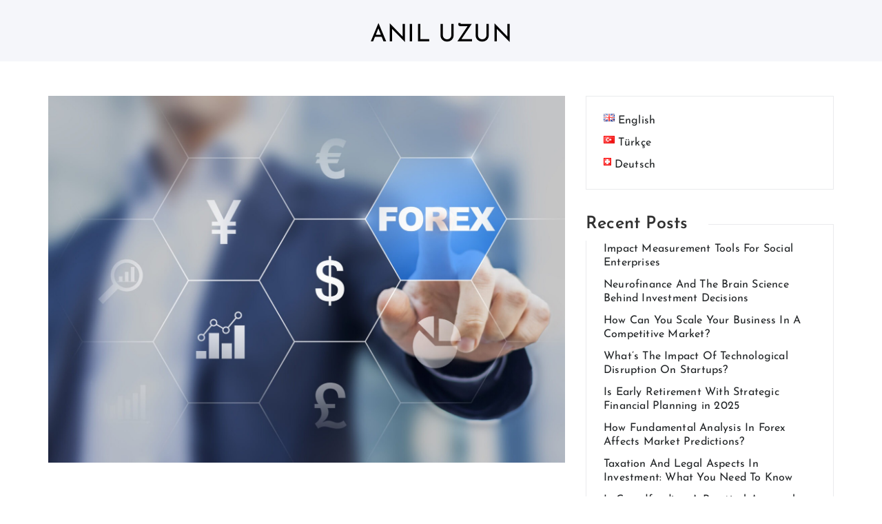

--- FILE ---
content_type: text/html; charset=UTF-8
request_url: https://www.aniluzun.com/how-does-forex-leverage-impact-profit-and-loss
body_size: 18715
content:
<!doctype html><html lang="en-GB" prefix="og: https://ogp.me/ns#"><head><meta charset="UTF-8"><meta http-equiv="X-UA-Compatible" content="IE=edge"><meta name="viewport" content="width=device-width, initial-scale=1, maximum-scale=9"><link rel="profile" href="https://gmpg.org/xfn/11"><style>img:is([sizes="auto" i],[sizes^="auto," i]){contain-intrinsic-size:3000px 1500px}</style><title>How Does Forex Leverage Impact Profit And Loss? | Anıl Uzun</title><meta name="description" content="Forex leverage provides the ability to invest or control much larger funds than one currently possesses with good chosen position sizing and risk management."/><meta name="robots" content="follow, index, max-snippet:-1, max-video-preview:-1, max-image-preview:large"/><link rel="canonical" href="https://www.aniluzun.com/how-does-forex-leverage-impact-profit-and-loss" /><meta property="og:locale" content="en_GB" /><meta property="og:type" content="article" /><meta property="og:title" content="How Does Forex Leverage Impact Profit And Loss? | Anıl Uzun" /><meta property="og:description" content="Forex leverage provides the ability to invest or control much larger funds than one currently possesses with good chosen position sizing and risk management." /><meta property="og:url" content="https://www.aniluzun.com/how-does-forex-leverage-impact-profit-and-loss" /><meta property="og:site_name" content="Anıl Uzun" /><meta property="article:section" content="Uncategorized" /><meta property="og:image" content="https://www.aniluzun.com/wp-content/uploads/2024/05/forex-1024x726.jpg" /><meta property="og:image:secure_url" content="https://www.aniluzun.com/wp-content/uploads/2024/05/forex-1024x726.jpg" /><meta property="og:image:width" content="640" /><meta property="og:image:height" content="454" /><meta property="og:image:alt" content="forex" /><meta property="og:image:type" content="image/jpeg" /><meta property="article:published_time" content="2024-05-06T15:21:28+00:00" /><meta name="twitter:card" content="summary_large_image" /><meta name="twitter:title" content="How Does Forex Leverage Impact Profit And Loss? | Anıl Uzun" /><meta name="twitter:description" content="Forex leverage provides the ability to invest or control much larger funds than one currently possesses with good chosen position sizing and risk management." /><meta name="twitter:image" content="https://www.aniluzun.com/wp-content/uploads/2024/05/forex-1024x726.jpg" /><meta name="twitter:label1" content="Written by" /><meta name="twitter:data1" content="admin" /><meta name="twitter:label2" content="Time to read" /><meta name="twitter:data2" content="5 minutes" /> <script type="application/ld+json" class="rank-math-schema">{"@context":"https://schema.org","@graph":[{"@type":["Person","Organization"],"@id":"https://www.aniluzun.com/#person","name":"admin"},{"@type":"WebSite","@id":"https://www.aniluzun.com/#website","url":"https://www.aniluzun.com","name":"An\u0131l Uzun","publisher":{"@id":"https://www.aniluzun.com/#person"},"inLanguage":"en-GB"},{"@type":"ImageObject","@id":"https://www.aniluzun.com/wp-content/uploads/2024/05/forex.jpg","url":"https://www.aniluzun.com/wp-content/uploads/2024/05/forex.jpg","width":"2057","height":"1458","caption":"forex","inLanguage":"en-GB"},{"@type":"WebPage","@id":"https://www.aniluzun.com/how-does-forex-leverage-impact-profit-and-loss#webpage","url":"https://www.aniluzun.com/how-does-forex-leverage-impact-profit-and-loss","name":"How Does Forex Leverage Impact Profit And Loss? | An\u0131l Uzun","datePublished":"2024-05-06T15:21:28+00:00","dateModified":"2024-05-06T15:21:28+00:00","isPartOf":{"@id":"https://www.aniluzun.com/#website"},"primaryImageOfPage":{"@id":"https://www.aniluzun.com/wp-content/uploads/2024/05/forex.jpg"},"inLanguage":"en-GB"},{"@type":"Person","@id":"https://www.aniluzun.com/how-does-forex-leverage-impact-profit-and-loss#author","name":"admin","image":{"@type":"ImageObject","@id":"https://www.aniluzun.com/wp-content/litespeed/avatar/325f1b2a0fc21c86ace447b69132f4dc.jpg?ver=1767987051","url":"https://www.aniluzun.com/wp-content/litespeed/avatar/325f1b2a0fc21c86ace447b69132f4dc.jpg?ver=1767987051","caption":"admin","inLanguage":"en-GB"},"sameAs":["https://aniluzun.wpengine.com"]},{"@type":"BlogPosting","headline":"How Does Forex Leverage Impact Profit And Loss? | An\u0131l Uzun","keywords":"Forex,leverage","datePublished":"2024-05-06T15:21:28+00:00","dateModified":"2024-05-06T15:21:28+00:00","articleSection":"Uncategorized","author":{"@id":"https://www.aniluzun.com/how-does-forex-leverage-impact-profit-and-loss#author","name":"admin"},"publisher":{"@id":"https://www.aniluzun.com/#person"},"description":"Forex leverage provides the ability to invest or control much larger funds than one currently possesses with good chosen position sizing and risk management.","name":"How Does Forex Leverage Impact Profit And Loss? | An\u0131l Uzun","@id":"https://www.aniluzun.com/how-does-forex-leverage-impact-profit-and-loss#richSnippet","isPartOf":{"@id":"https://www.aniluzun.com/how-does-forex-leverage-impact-profit-and-loss#webpage"},"image":{"@id":"https://www.aniluzun.com/wp-content/uploads/2024/05/forex.jpg"},"inLanguage":"en-GB","mainEntityOfPage":{"@id":"https://www.aniluzun.com/how-does-forex-leverage-impact-profit-and-loss#webpage"}}]}</script> <link rel='dns-prefetch' href='//www.googletagmanager.com' /><link rel="alternate" type="application/rss+xml" title="Anıl Uzun &raquo; Feed" href="https://www.aniluzun.com/feed" /><link rel="alternate" type="application/rss+xml" title="Anıl Uzun &raquo; Comments Feed" href="https://www.aniluzun.com/comments/feed" /><link rel="preload" as="image" href="https://www.aniluzun.com/wp-content/uploads/2024/05/forex.jpg" imagesrcset="https://www.aniluzun.com/wp-content/uploads/2024/05/forex.jpg 2057w, https://www.aniluzun.com/wp-content/uploads/2024/05/forex-300x213.jpg 300w, https://www.aniluzun.com/wp-content/uploads/2024/05/forex-1024x726.jpg 1024w, https://www.aniluzun.com/wp-content/uploads/2024/05/forex-768x544.jpg 768w, https://www.aniluzun.com/wp-content/uploads/2024/05/forex-1536x1089.jpg 1536w, https://www.aniluzun.com/wp-content/uploads/2024/05/forex-2048x1452.jpg 2048w" imagesizes="(max-width: 2057px) 100vw, 2057px"  /><link data-optimized="1" rel='stylesheet' id='wp-block-library-css' href='https://www.aniluzun.com/wp-content/litespeed/css/497aec9f1dd22b110601c8b7d9abe1ec.css?ver=be1ec' type='text/css' media='all' /><style id='wp-block-library-theme-inline-css' type='text/css'>.wp-block-audio :where(figcaption){color:#555;font-size:13px;text-align:center}.is-dark-theme .wp-block-audio :where(figcaption){color:#ffffffa6}.wp-block-audio{margin:0 0 1em}.wp-block-code{border:1px solid #ccc;border-radius:4px;font-family:Menlo,Consolas,monaco,monospace;padding:.8em 1em}.wp-block-embed :where(figcaption){color:#555;font-size:13px;text-align:center}.is-dark-theme .wp-block-embed :where(figcaption){color:#ffffffa6}.wp-block-embed{margin:0 0 1em}.blocks-gallery-caption{color:#555;font-size:13px;text-align:center}.is-dark-theme .blocks-gallery-caption{color:#ffffffa6}:root :where(.wp-block-image figcaption){color:#555;font-size:13px;text-align:center}.is-dark-theme :root :where(.wp-block-image figcaption){color:#ffffffa6}.wp-block-image{margin:0 0 1em}.wp-block-pullquote{border-bottom:4px solid;border-top:4px solid;color:currentColor;margin-bottom:1.75em}.wp-block-pullquote cite,.wp-block-pullquote footer,.wp-block-pullquote__citation{color:currentColor;font-size:.8125em;font-style:normal;text-transform:uppercase}.wp-block-quote{border-left:.25em solid;margin:0 0 1.75em;padding-left:1em}.wp-block-quote cite,.wp-block-quote footer{color:currentColor;font-size:.8125em;font-style:normal;position:relative}.wp-block-quote:where(.has-text-align-right){border-left:none;border-right:.25em solid;padding-left:0;padding-right:1em}.wp-block-quote:where(.has-text-align-center){border:none;padding-left:0}.wp-block-quote.is-large,.wp-block-quote.is-style-large,.wp-block-quote:where(.is-style-plain){border:none}.wp-block-search .wp-block-search__label{font-weight:700}.wp-block-search__button{border:1px solid #ccc;padding:.375em .625em}:where(.wp-block-group.has-background){padding:1.25em 2.375em}.wp-block-separator.has-css-opacity{opacity:.4}.wp-block-separator{border:none;border-bottom:2px solid;margin-left:auto;margin-right:auto}.wp-block-separator.has-alpha-channel-opacity{opacity:1}.wp-block-separator:not(.is-style-wide):not(.is-style-dots){width:100px}.wp-block-separator.has-background:not(.is-style-dots){border-bottom:none;height:1px}.wp-block-separator.has-background:not(.is-style-wide):not(.is-style-dots){height:2px}.wp-block-table{margin:0 0 1em}.wp-block-table td,.wp-block-table th{word-break:normal}.wp-block-table :where(figcaption){color:#555;font-size:13px;text-align:center}.is-dark-theme .wp-block-table :where(figcaption){color:#ffffffa6}.wp-block-video :where(figcaption){color:#555;font-size:13px;text-align:center}.is-dark-theme .wp-block-video :where(figcaption){color:#ffffffa6}.wp-block-video{margin:0 0 1em}:root :where(.wp-block-template-part.has-background){margin-bottom:0;margin-top:0;padding:1.25em 2.375em}</style><style id='classic-theme-styles-inline-css' type='text/css'>/*! This file is auto-generated */
.wp-block-button__link{color:#fff;background-color:#32373c;border-radius:9999px;box-shadow:none;text-decoration:none;padding:calc(.667em + 2px) calc(1.333em + 2px);font-size:1.125em}.wp-block-file__button{background:#32373c;color:#fff;text-decoration:none}</style><style id='global-styles-inline-css' type='text/css'>:root{--wp--preset--aspect-ratio--square:1;--wp--preset--aspect-ratio--4-3:4/3;--wp--preset--aspect-ratio--3-4:3/4;--wp--preset--aspect-ratio--3-2:3/2;--wp--preset--aspect-ratio--2-3:2/3;--wp--preset--aspect-ratio--16-9:16/9;--wp--preset--aspect-ratio--9-16:9/16;--wp--preset--color--black:#000000;--wp--preset--color--cyan-bluish-gray:#abb8c3;--wp--preset--color--white:#ffffff;--wp--preset--color--pale-pink:#f78da7;--wp--preset--color--vivid-red:#cf2e2e;--wp--preset--color--luminous-vivid-orange:#ff6900;--wp--preset--color--luminous-vivid-amber:#fcb900;--wp--preset--color--light-green-cyan:#7bdcb5;--wp--preset--color--vivid-green-cyan:#00d084;--wp--preset--color--pale-cyan-blue:#8ed1fc;--wp--preset--color--vivid-cyan-blue:#0693e3;--wp--preset--color--vivid-purple:#9b51e0;--wp--preset--gradient--vivid-cyan-blue-to-vivid-purple:linear-gradient(135deg,rgba(6,147,227,1) 0%,rgb(155,81,224) 100%);--wp--preset--gradient--light-green-cyan-to-vivid-green-cyan:linear-gradient(135deg,rgb(122,220,180) 0%,rgb(0,208,130) 100%);--wp--preset--gradient--luminous-vivid-amber-to-luminous-vivid-orange:linear-gradient(135deg,rgba(252,185,0,1) 0%,rgba(255,105,0,1) 100%);--wp--preset--gradient--luminous-vivid-orange-to-vivid-red:linear-gradient(135deg,rgba(255,105,0,1) 0%,rgb(207,46,46) 100%);--wp--preset--gradient--very-light-gray-to-cyan-bluish-gray:linear-gradient(135deg,rgb(238,238,238) 0%,rgb(169,184,195) 100%);--wp--preset--gradient--cool-to-warm-spectrum:linear-gradient(135deg,rgb(74,234,220) 0%,rgb(151,120,209) 20%,rgb(207,42,186) 40%,rgb(238,44,130) 60%,rgb(251,105,98) 80%,rgb(254,248,76) 100%);--wp--preset--gradient--blush-light-purple:linear-gradient(135deg,rgb(255,206,236) 0%,rgb(152,150,240) 100%);--wp--preset--gradient--blush-bordeaux:linear-gradient(135deg,rgb(254,205,165) 0%,rgb(254,45,45) 50%,rgb(107,0,62) 100%);--wp--preset--gradient--luminous-dusk:linear-gradient(135deg,rgb(255,203,112) 0%,rgb(199,81,192) 50%,rgb(65,88,208) 100%);--wp--preset--gradient--pale-ocean:linear-gradient(135deg,rgb(255,245,203) 0%,rgb(182,227,212) 50%,rgb(51,167,181) 100%);--wp--preset--gradient--electric-grass:linear-gradient(135deg,rgb(202,248,128) 0%,rgb(113,206,126) 100%);--wp--preset--gradient--midnight:linear-gradient(135deg,rgb(2,3,129) 0%,rgb(40,116,252) 100%);--wp--preset--font-size--small:13px;--wp--preset--font-size--medium:20px;--wp--preset--font-size--large:36px;--wp--preset--font-size--x-large:42px;--wp--preset--spacing--20:0.44rem;--wp--preset--spacing--30:0.67rem;--wp--preset--spacing--40:1rem;--wp--preset--spacing--50:1.5rem;--wp--preset--spacing--60:2.25rem;--wp--preset--spacing--70:3.38rem;--wp--preset--spacing--80:5.06rem;--wp--preset--shadow--natural:6px 6px 9px rgba(0, 0, 0, 0.2);--wp--preset--shadow--deep:12px 12px 50px rgba(0, 0, 0, 0.4);--wp--preset--shadow--sharp:6px 6px 0px rgba(0, 0, 0, 0.2);--wp--preset--shadow--outlined:6px 6px 0px -3px rgba(255, 255, 255, 1), 6px 6px rgba(0, 0, 0, 1);--wp--preset--shadow--crisp:6px 6px 0px rgba(0, 0, 0, 1)}:where(.is-layout-flex){gap:.5em}:where(.is-layout-grid){gap:.5em}body .is-layout-flex{display:flex}.is-layout-flex{flex-wrap:wrap;align-items:center}.is-layout-flex>:is(*,div){margin:0}body .is-layout-grid{display:grid}.is-layout-grid>:is(*,div){margin:0}:where(.wp-block-columns.is-layout-flex){gap:2em}:where(.wp-block-columns.is-layout-grid){gap:2em}:where(.wp-block-post-template.is-layout-flex){gap:1.25em}:where(.wp-block-post-template.is-layout-grid){gap:1.25em}.has-black-color{color:var(--wp--preset--color--black)!important}.has-cyan-bluish-gray-color{color:var(--wp--preset--color--cyan-bluish-gray)!important}.has-white-color{color:var(--wp--preset--color--white)!important}.has-pale-pink-color{color:var(--wp--preset--color--pale-pink)!important}.has-vivid-red-color{color:var(--wp--preset--color--vivid-red)!important}.has-luminous-vivid-orange-color{color:var(--wp--preset--color--luminous-vivid-orange)!important}.has-luminous-vivid-amber-color{color:var(--wp--preset--color--luminous-vivid-amber)!important}.has-light-green-cyan-color{color:var(--wp--preset--color--light-green-cyan)!important}.has-vivid-green-cyan-color{color:var(--wp--preset--color--vivid-green-cyan)!important}.has-pale-cyan-blue-color{color:var(--wp--preset--color--pale-cyan-blue)!important}.has-vivid-cyan-blue-color{color:var(--wp--preset--color--vivid-cyan-blue)!important}.has-vivid-purple-color{color:var(--wp--preset--color--vivid-purple)!important}.has-black-background-color{background-color:var(--wp--preset--color--black)!important}.has-cyan-bluish-gray-background-color{background-color:var(--wp--preset--color--cyan-bluish-gray)!important}.has-white-background-color{background-color:var(--wp--preset--color--white)!important}.has-pale-pink-background-color{background-color:var(--wp--preset--color--pale-pink)!important}.has-vivid-red-background-color{background-color:var(--wp--preset--color--vivid-red)!important}.has-luminous-vivid-orange-background-color{background-color:var(--wp--preset--color--luminous-vivid-orange)!important}.has-luminous-vivid-amber-background-color{background-color:var(--wp--preset--color--luminous-vivid-amber)!important}.has-light-green-cyan-background-color{background-color:var(--wp--preset--color--light-green-cyan)!important}.has-vivid-green-cyan-background-color{background-color:var(--wp--preset--color--vivid-green-cyan)!important}.has-pale-cyan-blue-background-color{background-color:var(--wp--preset--color--pale-cyan-blue)!important}.has-vivid-cyan-blue-background-color{background-color:var(--wp--preset--color--vivid-cyan-blue)!important}.has-vivid-purple-background-color{background-color:var(--wp--preset--color--vivid-purple)!important}.has-black-border-color{border-color:var(--wp--preset--color--black)!important}.has-cyan-bluish-gray-border-color{border-color:var(--wp--preset--color--cyan-bluish-gray)!important}.has-white-border-color{border-color:var(--wp--preset--color--white)!important}.has-pale-pink-border-color{border-color:var(--wp--preset--color--pale-pink)!important}.has-vivid-red-border-color{border-color:var(--wp--preset--color--vivid-red)!important}.has-luminous-vivid-orange-border-color{border-color:var(--wp--preset--color--luminous-vivid-orange)!important}.has-luminous-vivid-amber-border-color{border-color:var(--wp--preset--color--luminous-vivid-amber)!important}.has-light-green-cyan-border-color{border-color:var(--wp--preset--color--light-green-cyan)!important}.has-vivid-green-cyan-border-color{border-color:var(--wp--preset--color--vivid-green-cyan)!important}.has-pale-cyan-blue-border-color{border-color:var(--wp--preset--color--pale-cyan-blue)!important}.has-vivid-cyan-blue-border-color{border-color:var(--wp--preset--color--vivid-cyan-blue)!important}.has-vivid-purple-border-color{border-color:var(--wp--preset--color--vivid-purple)!important}.has-vivid-cyan-blue-to-vivid-purple-gradient-background{background:var(--wp--preset--gradient--vivid-cyan-blue-to-vivid-purple)!important}.has-light-green-cyan-to-vivid-green-cyan-gradient-background{background:var(--wp--preset--gradient--light-green-cyan-to-vivid-green-cyan)!important}.has-luminous-vivid-amber-to-luminous-vivid-orange-gradient-background{background:var(--wp--preset--gradient--luminous-vivid-amber-to-luminous-vivid-orange)!important}.has-luminous-vivid-orange-to-vivid-red-gradient-background{background:var(--wp--preset--gradient--luminous-vivid-orange-to-vivid-red)!important}.has-very-light-gray-to-cyan-bluish-gray-gradient-background{background:var(--wp--preset--gradient--very-light-gray-to-cyan-bluish-gray)!important}.has-cool-to-warm-spectrum-gradient-background{background:var(--wp--preset--gradient--cool-to-warm-spectrum)!important}.has-blush-light-purple-gradient-background{background:var(--wp--preset--gradient--blush-light-purple)!important}.has-blush-bordeaux-gradient-background{background:var(--wp--preset--gradient--blush-bordeaux)!important}.has-luminous-dusk-gradient-background{background:var(--wp--preset--gradient--luminous-dusk)!important}.has-pale-ocean-gradient-background{background:var(--wp--preset--gradient--pale-ocean)!important}.has-electric-grass-gradient-background{background:var(--wp--preset--gradient--electric-grass)!important}.has-midnight-gradient-background{background:var(--wp--preset--gradient--midnight)!important}.has-small-font-size{font-size:var(--wp--preset--font-size--small)!important}.has-medium-font-size{font-size:var(--wp--preset--font-size--medium)!important}.has-large-font-size{font-size:var(--wp--preset--font-size--large)!important}.has-x-large-font-size{font-size:var(--wp--preset--font-size--x-large)!important}:where(.wp-block-post-template.is-layout-flex){gap:1.25em}:where(.wp-block-post-template.is-layout-grid){gap:1.25em}:where(.wp-block-columns.is-layout-flex){gap:2em}:where(.wp-block-columns.is-layout-grid){gap:2em}:root :where(.wp-block-pullquote){font-size:1.5em;line-height:1.6}</style><style id='ez-toc-style-inline-css' type='text/css'>#ez-toc-container{background:#f9f9f9;border:1px solid #aaa;border-radius:4px;-webkit-box-shadow:0 1px 1px rgb(0 0 0 / .05);box-shadow:0 1px 1px rgb(0 0 0 / .05);display:table;margin-bottom:1em;padding:10px 20px 10px 10px;position:relative;width:auto}div.ez-toc-widget-container{padding:0;position:relative}#ez-toc-container.ez-toc-light-blue{background:#edf6ff}#ez-toc-container.ez-toc-white{background:#fff}#ez-toc-container.ez-toc-black{background:#000}#ez-toc-container.ez-toc-transparent{background:none}div.ez-toc-widget-container ul{display:block}div.ez-toc-widget-container li{border:none;padding:0}div.ez-toc-widget-container ul.ez-toc-list{padding:10px}#ez-toc-container ul ul,.ez-toc div.ez-toc-widget-container ul ul{margin-left:1.5em}#ez-toc-container li,#ez-toc-container ul{padding:0}#ez-toc-container li,#ez-toc-container ul,#ez-toc-container ul li,div.ez-toc-widget-container,div.ez-toc-widget-container li{background:0 0;list-style:none;line-height:1.6;margin:0;overflow:hidden;z-index:1}#ez-toc-container .ez-toc-title{text-align:left;line-height:1.45;margin:0;padding:0}.ez-toc-title-container{display:table;width:100%}.ez-toc-title,.ez-toc-title-toggle{display:inline;text-align:left;vertical-align:middle}.ez-toc-btn,.ez-toc-glyphicon{display:inline-block;font-weight:400}#ez-toc-container.ez-toc-black a,#ez-toc-container.ez-toc-black a:visited,#ez-toc-container.ez-toc-black p.ez-toc-title{color:#fff}#ez-toc-container div.ez-toc-title-container+ul.ez-toc-list{margin-top:1em}.ez-toc-wrap-left{margin:0 auto 1em 0!important}.ez-toc-wrap-left-text{float:left}.ez-toc-wrap-right{margin:0 0 1em auto!important}.ez-toc-wrap-right-text{float:right}#ez-toc-container a{color:#444;box-shadow:none;text-decoration:none;text-shadow:none;display:inline-flex;align-items:stretch;flex-wrap:nowrap}#ez-toc-container a:visited{color:#9f9f9f}#ez-toc-container a:hover{text-decoration:underline}#ez-toc-container a.ez-toc-toggle{display:flex;align-items:center}.ez-toc-widget-container ul.ez-toc-list li::before{content:' ';position:absolute;left:0;right:0;height:30px;line-height:30px;z-index:-1}.ez-toc-widget-container ul.ez-toc-list li.active{background-color:#ededed}.ez-toc-widget-container li.active>a{font-weight:900}.ez-toc-btn{padding:6px 12px;margin-bottom:0;font-size:14px;line-height:1.428571429;text-align:center;white-space:nowrap;vertical-align:middle;cursor:pointer;background-image:none;border:1px solid #fff0;border-radius:4px;-webkit-user-select:none;-moz-user-select:none;-ms-user-select:none;-o-user-select:none;user-select:none}.ez-toc-btn:focus{outline:#333 dotted thin;outline:-webkit-focus-ring-color auto 5px;outline-offset:-2px}.ez-toc-btn:focus,.ez-toc-btn:hover{color:#333;text-decoration:none}.ez-toc-btn.active,.ez-toc-btn:active{background-image:none;outline:0;-webkit-box-shadow:inset 0 3px 5px rgb(0 0 0 / .125);box-shadow:inset 0 3px 5px rgb(0 0 0 / .125)}.ez-toc-btn-default{color:#333;background-color:#fff;-webkit-box-shadow:inset 0 1px 0 rgb(255 255 255 / .15),0 1px 1px rgb(0 0 0 / .075);box-shadow:inset 0 1px 0 rgb(255 255 255 / .15),0 1px 1px rgb(0 0 0 / .075);text-shadow:0 1px 0 #fff;background-image:-webkit-gradient(linear,left 0,left 100%,from(#fff),to(#e0e0e0));background-image:-webkit-linear-gradient(top,#fff 0,#e0e0e0 100%);background-image:-moz-linear-gradient(top,#fff 0,#e0e0e0 100%);background-image:linear-gradient(to bottom,#fff 0,#e0e0e0 100%);background-repeat:repeat-x;border-color:#ccc}.ez-toc-btn-default.active,.ez-toc-btn-default:active,.ez-toc-btn-default:focus,.ez-toc-btn-default:hover{color:#333;background-color:#ebebeb;border-color:#adadad}.ez-toc-btn-default.active,.ez-toc-btn-default:active{background-image:none;background-color:#e0e0e0;border-color:#dbdbdb}.ez-toc-btn-sm,.ez-toc-btn-xs{padding:5px 10px;font-size:12px;line-height:1.5;border-radius:3px}.ez-toc-btn-xs{padding:1px 5px}.ez-toc-btn-default:active{-webkit-box-shadow:inset 0 3px 5px rgb(0 0 0 / .125);box-shadow:inset 0 3px 5px rgb(0 0 0 / .125)}.btn.active,.ez-toc-btn:active{background-image:none}.ez-toc-btn-default:focus,.ez-toc-btn-default:hover{background-color:#e0e0e0;background-position:0 -15px}.ez-toc-pull-right{float:right!important;margin-left:10px}#ez-toc-container label.cssicon,#ez-toc-widget-container label.cssicon{height:30px}.ez-toc-glyphicon{position:relative;top:1px;font-family:'Glyphicons Halflings';-webkit-font-smoothing:antialiased;font-style:normal;line-height:1;-moz-osx-font-smoothing:grayscale}.ez-toc-glyphicon:empty{width:1em}.ez-toc-toggle i.ez-toc-glyphicon,label.cssicon .ez-toc-glyphicon:empty{font-size:16px;margin-left:2px}#ez-toc-container input,.ez-toc-toggle #item{position:absolute;left:-999em}#ez-toc-container input[type=checkbox]:checked+nav,#ez-toc-widget-container input[type=checkbox]:checked+nav{opacity:0;max-height:0;border:none;display:none}#ez-toc-container .ez-toc-js-icon-con,#ez-toc-container label{position:relative;cursor:pointer;display:initial}#ez-toc-container .ez-toc-js-icon-con,#ez-toc-container .ez-toc-toggle label,.ez-toc-cssicon{float:right;position:relative;font-size:16px;padding:0;border:1px solid #999191;border-radius:5px;cursor:pointer;left:10px;width:35px}div#ez-toc-container .ez-toc-title{display:initial}.ez-toc-wrap-center{margin:0 auto 1em!important}#ez-toc-container a.ez-toc-toggle{color:#444;background:inherit;border:inherit}#ez-toc-container .eztoc-toggle-hide-by-default,.eztoc-hide,label.cssiconcheckbox{display:none}.ez-toc-widget-container ul li a{padding-left:10px;display:inline-flex;align-items:stretch;flex-wrap:nowrap}.ez-toc-widget-container ul.ez-toc-list li{height:auto!important}.ez-toc-icon-toggle-span{display:flex;align-items:center;width:35px;height:30px;justify-content:center;direction:ltr}.eztoc_no_heading_found{background-color:#ff0;padding-left:10px}.term-description .ez-toc-title-container p:nth-child(2){width:50px;float:right;margin:0}.ez-toc-container-direction{direction:ltr}.ez-toc-counter ul{counter-reset:item}.ez-toc-counter nav ul li a::before{content:counters(item,'.',decimal) '. ';display:inline-block;counter-increment:item;flex-grow:0;flex-shrink:0;margin-right:.2em;float:left}.ez-toc-widget-direction{direction:ltr}.ez-toc-widget-container ul{counter-reset:item}.ez-toc-widget-container nav ul li a::before{content:counters(item,'.',decimal) '. ';display:inline-block;counter-increment:item;flex-grow:0;flex-shrink:0;margin-right:.2em;float:left}div#ez-toc-container .ez-toc-title{font-size:120%}div#ez-toc-container .ez-toc-title{font-weight:500}div#ez-toc-container ul li,div#ez-toc-container ul li a{font-size:95%}div#ez-toc-container ul li,div#ez-toc-container ul li a{font-weight:500}div#ez-toc-container nav ul ul li{font-size:90%}</style><link data-optimized="1" rel='stylesheet' id='font-awesome-css' href='https://www.aniluzun.com/wp-content/litespeed/css/a588cb83650ba9c4ae8de97b76a29621.css?ver=29621' type='text/css' media='all' /><link data-optimized="1" rel='stylesheet' id='blog-personal-google-fonts-css' href='https://www.aniluzun.com/wp-content/litespeed/css/564b96359e9fb834312a01ab43379ae7.css?ver=129b8' type='text/css' media='all' /><link data-optimized="1" rel='stylesheet' id='owl.carousel-css' href='https://www.aniluzun.com/wp-content/litespeed/css/587fe7a296fff29630ad671319d76c18.css?ver=76c18' type='text/css' media='all' /><link data-optimized="1" rel='stylesheet' id='owl.theme.default-css' href='https://www.aniluzun.com/wp-content/litespeed/css/de9ab233785e39537632fa26450477a2.css?ver=477a2' type='text/css' media='all' /><link data-optimized="1" rel='stylesheet' id='meanmenu-css' href='https://www.aniluzun.com/wp-content/litespeed/css/09aff69099ea42c1e4b7195cbbf3fd20.css?ver=3fd20' type='text/css' media='all' /><link data-optimized="1" rel='stylesheet' id='blog-personal-style-css' href='https://www.aniluzun.com/wp-content/litespeed/css/ac9e859cb03cb75a5beec3fe824e74bb.css?ver=e74bb' type='text/css' media='all' /><link data-optimized="1" rel='stylesheet' id='blog-personal-responsive-css' href='https://www.aniluzun.com/wp-content/litespeed/css/99d5302b25ba26ed176969e9f32f4fe4.css?ver=f4fe4' type='text/css' media='all' /> <script type="text/javascript" src="https://www.aniluzun.com/wp-includes/js/jquery/jquery.min.js" id="jquery-core-js"></script> <script data-optimized="1" type="text/javascript" src="https://www.aniluzun.com/wp-content/litespeed/js/9b86d2d198102761d02b8adb05bad03b.js?ver=ad03b" id="jquery-migrate-js"></script> 
 <script type="text/javascript" src="https://www.googletagmanager.com/gtag/js?id=GT-PJNSSMC" id="google_gtagjs-js" async></script> <script type="text/javascript" id="google_gtagjs-js-after">/*  */
window.dataLayer = window.dataLayer || [];function gtag(){dataLayer.push(arguments);}
gtag("set","linker",{"domains":["www.aniluzun.com"]});
gtag("js", new Date());
gtag("set", "developer_id.dZTNiMT", true);
gtag("config", "GT-PJNSSMC");
/*  */</script> <link rel="https://api.w.org/" href="https://www.aniluzun.com/wp-json/" /><link rel="alternate" title="JSON" type="application/json" href="https://www.aniluzun.com/wp-json/wp/v2/posts/4734" /><link rel="EditURI" type="application/rsd+xml" title="RSD" href="https://www.aniluzun.com/xmlrpc.php?rsd" /><meta name="generator" content="WordPress 6.7.4" /><link rel='shortlink' href='https://www.aniluzun.com/?p=4734' /><link rel="alternate" title="oEmbed (JSON)" type="application/json+oembed" href="https://www.aniluzun.com/wp-json/oembed/1.0/embed?url=https%3A%2F%2Fwww.aniluzun.com%2Fhow-does-forex-leverage-impact-profit-and-loss" /><link rel="alternate" title="oEmbed (XML)" type="text/xml+oembed" href="https://www.aniluzun.com/wp-json/oembed/1.0/embed?url=https%3A%2F%2Fwww.aniluzun.com%2Fhow-does-forex-leverage-impact-profit-and-loss&#038;format=xml" /><meta name="generator" content="Site Kit by Google 1.159.0" /><meta name="generator" content="performance-lab 3.9.0; plugins: "><link rel="icon" href="https://www.aniluzun.com/wp-content/uploads/2020/11/cropped-anil-uzun-32x32.png" sizes="32x32" /><link rel="icon" href="https://www.aniluzun.com/wp-content/uploads/2020/11/cropped-anil-uzun-192x192.png" sizes="192x192" /><link rel="apple-touch-icon" href="https://www.aniluzun.com/wp-content/uploads/2020/11/cropped-anil-uzun-180x180.png" /><meta name="msapplication-TileImage" content="https://www.aniluzun.com/wp-content/uploads/2020/11/cropped-anil-uzun-270x270.png" /><style type="text/css" id="wp-custom-css">blockquote{font-size:16px;font-weight:500;font-style:normal;margin:0 auto 23px;max-width:100%;padding:29px 30px 12px 32px;position:relative;width:750px;background:#f3f3f3;border-left:9px solid crimson;color:crimson;font-style:italic;font-weight:600;letter-spacing:1px}</style> <script>(function(w,d,s,l,i){w[l]=w[l]||[];w[l].push({'gtm.start':
new Date().getTime(),event:'gtm.js'});var f=d.getElementsByTagName(s)[0],
j=d.createElement(s),dl=l!='dataLayer'?'&l='+l:'';j.async=true;j.src=
'https://www.googletagmanager.com/gtm.js?id='+i+dl;f.parentNode.insertBefore(j,f);
})(window,document,'script','dataLayer','GTM-NQR3797V');</script> </head><body class="post-template-default single single-post postid-4734 single-format-standard global-layout-right"><noscript><iframe src="https://www.googletagmanager.com/ns.html?id=GTM-NQR3797V"
height="0" width="0" style="display:none;visibility:hidden"></iframe></noscript><div id="page" class="hfeed site">
<a class="skip-link screen-reader-text" href="#content">Skip to content</a><header id="masthead" class="site-header site-default" ><div class="hgroup-wrap"  style="background-image:url(  )"><div class="container"><section class="site-branding"><p class="site-title">
<a href="https://www.aniluzun.com/" rel="home">Anıl Uzun</a></p></section><div id="navbar" class="navbar"><nav id="site-navigation" class="navigation main-navigation"><div class="menu-content-wrapper"></div></nav></div></div></div></header><div id="content" class="site-content"><div class="container"><div class="row"><div id="primary" class="content-area custom-col-8"><main id="main" class="site-main"><div class="detail-page-wrapper"><article id="post-4734" class="post-4734 post type-post status-publish format-standard has-post-thumbnail hentry category-uncategorized"><figure class="featured-image">
<img data-lazyloaded="1" src="[data-uri]" width="2057" height="1458" data-src="https://www.aniluzun.com/wp-content/uploads/2024/05/forex.jpg" class="attachment-post-thumbnail size-post-thumbnail wp-post-image" alt="forex" decoding="async" fetchpriority="high" data-srcset="https://www.aniluzun.com/wp-content/uploads/2024/05/forex.jpg 2057w, https://www.aniluzun.com/wp-content/uploads/2024/05/forex-300x213.jpg 300w, https://www.aniluzun.com/wp-content/uploads/2024/05/forex-1024x726.jpg 1024w, https://www.aniluzun.com/wp-content/uploads/2024/05/forex-768x544.jpg 768w, https://www.aniluzun.com/wp-content/uploads/2024/05/forex-1536x1089.jpg 1536w, https://www.aniluzun.com/wp-content/uploads/2024/05/forex-2048x1452.jpg 2048w" data-sizes="(max-width: 2057px) 100vw, 2057px" title="How Does Forex Leverage Impact Profit And Loss? 1"><noscript><img width="2057" height="1458" src="https://www.aniluzun.com/wp-content/uploads/2024/05/forex.jpg" class="attachment-post-thumbnail size-post-thumbnail wp-post-image" alt="forex" decoding="async" fetchpriority="high" srcset="https://www.aniluzun.com/wp-content/uploads/2024/05/forex.jpg 2057w, https://www.aniluzun.com/wp-content/uploads/2024/05/forex-300x213.jpg 300w, https://www.aniluzun.com/wp-content/uploads/2024/05/forex-1024x726.jpg 1024w, https://www.aniluzun.com/wp-content/uploads/2024/05/forex-768x544.jpg 768w, https://www.aniluzun.com/wp-content/uploads/2024/05/forex-1536x1089.jpg 1536w, https://www.aniluzun.com/wp-content/uploads/2024/05/forex-2048x1452.jpg 2048w" sizes="(max-width: 2057px) 100vw, 2057px" title="How Does Forex Leverage Impact Profit And Loss? 1"></noscript></figure><div class="post-content"><header class="entry-header"><div class="entry-meta"></div><h1 class="entry-title">
<a href="https://www.aniluzun.com/how-does-forex-leverage-impact-profit-and-loss">How Does Forex Leverage Impact Profit And Loss?</a></h1></header><div class="entry-content"><div id="ez-toc-container" class="ez-toc-v2_0_75 counter-hierarchy ez-toc-counter ez-toc-grey ez-toc-container-direction"><div class="ez-toc-title-container"><p class="ez-toc-title" style="cursor:inherit">Table of Contents</p>
<span class="ez-toc-title-toggle"><a href="#" class="ez-toc-pull-right ez-toc-btn ez-toc-btn-xs ez-toc-btn-default ez-toc-toggle" aria-label="Toggle Table of Content"><span class="ez-toc-js-icon-con"><span class=""><span class="eztoc-hide" style="display:none;">Toggle</span><span class="ez-toc-icon-toggle-span"><svg style="fill: #999;color:#999" xmlns="http://www.w3.org/2000/svg" class="list-377408" width="20px" height="20px" viewBox="0 0 24 24" fill="none"><path d="M6 6H4v2h2V6zm14 0H8v2h12V6zM4 11h2v2H4v-2zm16 0H8v2h12v-2zM4 16h2v2H4v-2zm16 0H8v2h12v-2z" fill="currentColor"></path></svg><svg style="fill: #999;color:#999" class="arrow-unsorted-368013" xmlns="http://www.w3.org/2000/svg" width="10px" height="10px" viewBox="0 0 24 24" version="1.2" baseProfile="tiny"><path d="M18.2 9.3l-6.2-6.3-6.2 6.3c-.2.2-.3.4-.3.7s.1.5.3.7c.2.2.4.3.7.3h11c.3 0 .5-.1.7-.3.2-.2.3-.5.3-.7s-.1-.5-.3-.7zM5.8 14.7l6.2 6.3 6.2-6.3c.2-.2.3-.5.3-.7s-.1-.5-.3-.7c-.2-.2-.4-.3-.7-.3h-11c-.3 0-.5.1-.7.3-.2.2-.3.5-.3.7s.1.5.3.7z"/></svg></span></span></span></a></span></div><nav><ul class='ez-toc-list ez-toc-list-level-1 ' ><li class='ez-toc-page-1 ez-toc-heading-level-2'><a class="ez-toc-link ez-toc-heading-1" href="#What_Is_Leverage_In_Forex_Trading_And_How_Does_It_Amplify_Returns" >What Is Leverage In Forex Trading And How Does It Amplify Returns?</a></li><li class='ez-toc-page-1 ez-toc-heading-level-2'><a class="ez-toc-link ez-toc-heading-2" href="#How_Can_Traders_Safely_Utilize_Leverage_To_Maximize_Profit_Potential" >How Can Traders Safely Utilize Leverage To Maximize Profit Potential?</a></li><li class='ez-toc-page-1 ez-toc-heading-level-2'><a class="ez-toc-link ez-toc-heading-3" href="#What_Are_The_Risks_And_Margin_Requirements_Associated_With_Leverage" >What Are The Risks And Margin Requirements Associated With Leverage?</a></li><li class='ez-toc-page-1 ez-toc-heading-level-2'><a class="ez-toc-link ez-toc-heading-4" href="#How_Does_Leverage_Influence_Position_Sizing_And_Risk_Management" >How Does Leverage Influence Position Sizing And Risk Management?</a></li><li class='ez-toc-page-1 ez-toc-heading-level-2'><a class="ez-toc-link ez-toc-heading-5" href="#Are_There_Examples_Of_Successful_Leverage_Use_In_Forex_Trading" >Are There Examples Of Successful Leverage Use In Forex Trading?</a></li></ul></nav></div><p><span style="font-weight: 400;">Forex leverage is a common type of investment that allows traders to trade with assets larger than the amount of money they usually invest in the investment project managed through an exchange rate. To give a simple example, making a transaction of 100 Euros through an investment of 50 Euros is a forex leverage application. Although the profit rate is high, it is much riskier than other types of forex trading.</span></p><p><span style="font-weight: 400;">There is no general answer to the question of whether it is better to trade with or without leverage. What is certain, however, is that <strong>forex  trading</strong> without leverage is not necessarily more advantageous. On the contrary, without leverage, traders do not have sufficient resources to participate in forex trading or generate acceptable profits. </span></p><p><span style="font-weight: 400;">However, trading with leverage also has disadvantages, in particular the risk of high losses and even a total loss. It is therefore advisable for beginners who want to learn trading to start without leverage or at least with very low leverage, perhaps 1:2 or a maximum of 1:5. Forex leverage can often be a profitable investment model with traders applying the right strategy and risk management.</span></p><h2><span class="ez-toc-section" id="What_Is_Leverage_In_Forex_Trading_And_How_Does_It_Amplify_Returns"></span><b>What Is Leverage In Forex Trading And How Does It Amplify Returns?</b><span class="ez-toc-section-end"></span></h2><p><img data-lazyloaded="1" src="[data-uri]" decoding="async" class="size-full wp-image-4737 aligncenter" data-src="https://www.aniluzun.com/wp-content/uploads/2024/05/what-is-forex-leverage.png" alt="what is forex leverage" width="1595" height="800" title="How Does Forex Leverage Impact Profit And Loss? 2" data-srcset="https://www.aniluzun.com/wp-content/uploads/2024/05/what-is-forex-leverage.png 1595w, https://www.aniluzun.com/wp-content/uploads/2024/05/what-is-forex-leverage-300x150.png 300w, https://www.aniluzun.com/wp-content/uploads/2024/05/what-is-forex-leverage-1024x514.png 1024w, https://www.aniluzun.com/wp-content/uploads/2024/05/what-is-forex-leverage-768x385.png 768w, https://www.aniluzun.com/wp-content/uploads/2024/05/what-is-forex-leverage-1536x770.png 1536w" data-sizes="(max-width: 1595px) 100vw, 1595px" /><noscript><img decoding="async" class="size-full wp-image-4737 aligncenter" src="https://www.aniluzun.com/wp-content/uploads/2024/05/what-is-forex-leverage.png" alt="what is forex leverage" width="1595" height="800" title="How Does Forex Leverage Impact Profit And Loss? 2" srcset="https://www.aniluzun.com/wp-content/uploads/2024/05/what-is-forex-leverage.png 1595w, https://www.aniluzun.com/wp-content/uploads/2024/05/what-is-forex-leverage-300x150.png 300w, https://www.aniluzun.com/wp-content/uploads/2024/05/what-is-forex-leverage-1024x514.png 1024w, https://www.aniluzun.com/wp-content/uploads/2024/05/what-is-forex-leverage-768x385.png 768w, https://www.aniluzun.com/wp-content/uploads/2024/05/what-is-forex-leverage-1536x770.png 1536w" sizes="(max-width: 1595px) 100vw, 1595px" /></noscript></p><p><span style="font-weight: 400;">Leverage applications in Forex trading are investment types with higher possible profit and loss rates. If the transaction is successful in <strong>Forex</strong> leverage investment, your profit will be greater in proportion to the risk you take, while your loss will be greater than in an ordinary forex trading <strong>investment</strong>. </span></p><p><span style="font-weight: 400;">While high leverage transactions can be a profitable and exciting investment model for forex traders, it should not be forgotten that the risk and amount of loss are equally high in case of loss. Therefore, it is crucial to implement strategies that will improve risk management in the forex leverage process.</span></p><p><span style="font-weight: 400;">The main reason why <strong>leverage</strong> increases returns in forex trading is that more transactions can be done above the owned investment amount. This can be called a type of forex gambling with the possibility of winning more with less assets, unlike ordinary types of forex trading.</span></p><p><span style="font-weight: 400;"> Because when price fluctuations are against you, losses will be much higher in this way. <strong>Forex leverage</strong> can be suitable tools for developing profitable investment portfolios with limited assets.</span></p><h2><span class="ez-toc-section" id="How_Can_Traders_Safely_Utilize_Leverage_To_Maximize_Profit_Potential"></span><b>How Can Traders Safely Utilize Leverage To Maximize Profit Potential?</b><span class="ez-toc-section-end"></span></h2><p><span style="font-weight: 400;">As in every type of forex trading, there are some methods to safely increase the profit potential in leverage investments. I can claim that the most important of these is choosing the leverage ratio correctly. </span></p><p><span style="font-weight: 400;">Forex traders who want to make high profits in a short time with limited capital may experience mistakes in emotional control and risk management and may have sad consequences. For this reason, leverage ratios should be determined carefully, using the advice of experts.</span></p><p><span style="font-weight: 400;">Another common method to safely and effectively increase profit potential with <strong>Forex leverage</strong> is to use stop-loss orders. Today, countless investors or traders who manage investment projects with leverage models in forex trading markets can safely optimize their profit targets and gain tolerances thanks to stop-loss orders.</span></p><h2><span class="ez-toc-section" id="What_Are_The_Risks_And_Margin_Requirements_Associated_With_Leverage"></span><b>What Are The Risks And Margin Requirements Associated With Leverage?</b><span class="ez-toc-section-end"></span></h2><p><img data-lazyloaded="1" src="[data-uri]" decoding="async" class="size-full wp-image-4735 aligncenter" data-src="https://www.aniluzun.com/wp-content/uploads/2024/05/forex-leverage.png" alt="forex leverage" width="1063" height="552" title="How Does Forex Leverage Impact Profit And Loss? 3" data-srcset="https://www.aniluzun.com/wp-content/uploads/2024/05/forex-leverage.png 1063w, https://www.aniluzun.com/wp-content/uploads/2024/05/forex-leverage-300x156.png 300w, https://www.aniluzun.com/wp-content/uploads/2024/05/forex-leverage-1024x532.png 1024w, https://www.aniluzun.com/wp-content/uploads/2024/05/forex-leverage-768x399.png 768w" data-sizes="(max-width: 1063px) 100vw, 1063px" /><noscript><img decoding="async" class="size-full wp-image-4735 aligncenter" src="https://www.aniluzun.com/wp-content/uploads/2024/05/forex-leverage.png" alt="forex leverage" width="1063" height="552" title="How Does Forex Leverage Impact Profit And Loss? 3" srcset="https://www.aniluzun.com/wp-content/uploads/2024/05/forex-leverage.png 1063w, https://www.aniluzun.com/wp-content/uploads/2024/05/forex-leverage-300x156.png 300w, https://www.aniluzun.com/wp-content/uploads/2024/05/forex-leverage-1024x532.png 1024w, https://www.aniluzun.com/wp-content/uploads/2024/05/forex-leverage-768x399.png 768w" sizes="(max-width: 1063px) 100vw, 1063px" /></noscript></p><p><span style="font-weight: 400;">Although Leverage offers forex traders to make potential profits through limited capital, it should not be forgotten that there are some risks and collateral requirements. While high leverage levels generally offer traders the possibility of making more profits with a smaller amount of investment, losses can be quite distressing for traders who do not benefit from risk management strategies. </span></p><p><span style="font-weight: 400;">Traders who wish to engage in Forex leverage transactions should thoroughly evaluate the risks and losses associated with leverage and receive relevant financial literacy training on this subject.</span></p><p><span style="font-weight: 400;">Margin requirement is also one of the key concepts for forex leverage. <strong>Forex traders</strong> are obliged to keep collateral in order to maintain open positions and manage trading safely in the process of generating income on their assets with leverage models.</span></p><p><span style="font-weight: 400;"> Although these requirements vary between different exchanges and leverage ratios, the responsibilities and risks of loss associated with the margin requirement should be well understood in advance.</span></p><h2><span class="ez-toc-section" id="How_Does_Leverage_Influence_Position_Sizing_And_Risk_Management"></span><b>How Does Leverage Influence Position Sizing And Risk Management?</b><span class="ez-toc-section-end"></span></h2><p><span style="font-weight: 400;">Determining position size can be described as choosing the right amount of risk. But how do you determine “the right amount”? Similar to your forex trading plan, which includes your own unique view of the markets, determining position sizes depends on you and your trading style. </span></p><p><span style="font-weight: 400;">Obviously, the most important point when determining position size is the amount of capital you are able to trade with. If you have a relatively manageable capital contribution and you select a volume that is far too large for the account, then one bad call or a bad trade is enough to put your entire capital contribution at risk.</span></p><p><span style="font-weight: 400;"> </span><span style="font-weight: 400;">On the other hand, there are forex traders who prefer to be more aggressive and are comfortable taking greater risks. Of course, this also depends on how convinced you are of a trade. When looking for the ideal position size, there are a few questions you should ask yourself:</span></p><h2><span class="ez-toc-section" id="Are_There_Examples_Of_Successful_Leverage_Use_In_Forex_Trading"></span><b>Are There Examples Of Successful Leverage Use In Forex Trading?</b><span class="ez-toc-section-end"></span></h2><p><span style="font-weight: 400;">The advantage of forex trading with leverage is that you can achieve significantly higher profits. This is because the profit of course refers to the entire capital investment and not just to your own invested money. In addition, leverage encourages speculation because high profits are possible in a short period of time.</span></p><p><span style="font-weight: 400;">That&#8217;s why you also benefit from higher volatility, as using leverage means you need significantly less capital than if you trade without leverage. Because you need less capital when forex trading with leverage, you can more easily diversify. You then distribute your money over ten or more positions, for example, so that on the other hand the efficiency of trading increases. </span></p><p><span style="font-weight: 400;">So there are some disadvantages if you choose to trade with <strong>leverage</strong>. The leverage increases not only possible profits, but also possible losses. There are also financing costs that you pay to the broker for a long position provided that you keep it open overnight. Last but not least, quite a few traders suffer from the emotional strain that comes with forex trading with leverage. </span></p><p><span style="font-weight: 400;">This is, for example, that the margin may no longer be sufficient, so that the position is closed and a total loss occurs. For the same reason, some traders find the margin call a disadvantage because it puts pressure on them to act quickly.</span></p><p><span style="font-weight: 400;"> You then either have to inject more money or take the risk that the position will be closed and you will therefore suffer a total loss. </span></p><p>See you in the next post,</p><p>Anil UZUN</p></div></div></article></div></main></div><div id="secondary" class="widget-area custom-col-4"><aside id="polylang-2" class="widget widget_polylang"><ul><li class="lang-item lang-item-2 lang-item-en current-lang lang-item-first"><a lang="en-GB" hreflang="en-GB" href="https://www.aniluzun.com/how-does-forex-leverage-impact-profit-and-loss" aria-current="true"><img src="[data-uri]" alt="" width="16" height="11" style="width: 16px; height: 11px;" /><span style="margin-left:0.3em;">English</span></a></li><li class="lang-item lang-item-5 lang-item-tr no-translation"><a lang="tr-TR" hreflang="tr-TR" href="https://www.aniluzun.com/tr/"><img src="[data-uri]" alt="" width="16" height="11" style="width: 16px; height: 11px;" /><span style="margin-left:0.3em;">Türkçe</span></a></li><li class="lang-item lang-item-57 lang-item-de no-translation"><a lang="de-CH" hreflang="de-CH" href="https://www.aniluzun.com/de/"><img src="[data-uri]" alt="" width="11" height="11" style="width: 11px; height: 11px;" /><span style="margin-left:0.3em;">Deutsch</span></a></li></ul></aside><aside id="recent-posts-2" class="widget widget_recent_entries"><h2 class="widget-title">Recent Posts</h2><ul><li>
<a href="https://www.aniluzun.com/impact-measurement-tools">Impact Measurement Tools For Social Enterprises</a></li><li>
<a href="https://www.aniluzun.com/neurofinance">Neurofinance And The Brain Science Behind Investment Decisions</a></li><li>
<a href="https://www.aniluzun.com/competitive-market">How Can You Scale Your Business In A Competitive Market?</a></li><li>
<a href="https://www.aniluzun.com/impact-of-technological-disruption-on-startups">What&#8217;s The Impact Of Technological Disruption On Startups?</a></li><li>
<a href="https://www.aniluzun.com/early-retirement-strategic-financial-planning">Is Early Retirement With Strategic Financial Planning in 2025</a></li><li>
<a href="https://www.aniluzun.com/fundamental-analysis-in-forex">How Fundamental Analysis In Forex Affects Market Predictions?</a></li><li>
<a href="https://www.aniluzun.com/taxation">Taxation And Legal Aspects In Investment: What You Need To Know</a></li><li>
<a href="https://www.aniluzun.com/crowdfunding-for-business-funding">Is Crowdfunding A Practical Approach For Business Funding?</a></li><li>
<a href="https://www.aniluzun.com/high-yield-bonds">Are High-Yield Bonds Worth The Risk For Income Investors?</a></li><li>
<a href="https://www.aniluzun.com/blockchain-in-business">What Are The Benefits Of Using Blockchain In Business in 2025</a></li><li>
<a href="https://www.aniluzun.com/content-marketing-boost-brand">How Can You Use Content Marketing To Boost Your Brand?</a></li><li>
<a href="https://www.aniluzun.com/entrepreneurial-incubators">Can Entrepreneurial Incubators Accelerate Business Growth? ( 2025 )</a></li><li>
<a href="https://www.aniluzun.com/personal-finance">Navigating the Complexity of Personal Finance</a></li><li>
<a href="https://www.aniluzun.com/fibonacci-retracement-in-forex">How to use Fibonacci Retracement in Forex Trading  ( 9 Suggestions )</a></li><li>
<a href="https://www.aniluzun.com/forex-arbitrage">Forex Arbitrage Opportunities And Profit ‎</a></li><li>
<a href="https://www.aniluzun.com/startup-and-venture-investments">How To Succeed In Startup And Venture Investments</a></li><li>
<a href="https://www.aniluzun.com/social-entrepreneurship">Is Social Entrepreneurship The Future Of Business Philanthropy?</a></li><li>
<a href="https://www.aniluzun.com/email-marketing">How Can You Implement Effective Email Marketing Campaigns?</a></li><li>
<a href="https://www.aniluzun.com/forex-indicators">How Can You Leverage Forex Indicators For Better Trading Decisions in 2025</a></li><li>
<a href="https://www.aniluzun.com/e-commerce-trends">What Are The Top E-Commerce Trends?</a></li></ul></aside></div></div></div></div><footer id="colophon" class="site-footer"><div class="widget-area"><div class="container"><aside class="widget"><div class="contact-detail"><h3></h3><div class="textwidget"></div></div></aside><div class="inline-social-icons social-links"></div></div></div><div class="site-generator"><div class="container">
<span class="copy-right">&nbsp;
Copyright © All rights reserved <a target="_blank" rel="designer" href="https://aniluzun.com">ANIL UZUN</a>
</span></div></div></footer><div class="back-to-top">
<a href="#masthead" title="Go to Top" class="fa-angle-up"></a></div></div> <script data-optimized="1" type="text/javascript" id="pll_cookie_script-js-after">(function(){var expirationDate=new Date();expirationDate.setTime(expirationDate.getTime()+31536000*1000);document.cookie="pll_language=en; expires="+expirationDate.toUTCString()+"; path=/; secure; SameSite=Lax"}())</script> <script data-optimized="1" type="text/javascript" id="ez-toc-scroll-scriptjs-js-extra">var eztoc_smooth_local={"scroll_offset":"30","add_request_uri":"","add_self_reference_link":""}</script> <script data-optimized="1" type="text/javascript" src="https://www.aniluzun.com/wp-content/litespeed/js/e5eb98d2fba4cb8c34b9ae359c591874.js?ver=91874" id="ez-toc-scroll-scriptjs-js"></script> <script data-optimized="1" type="text/javascript" src="https://www.aniluzun.com/wp-content/litespeed/js/606810f1540b8f9be6f0e90bd73afce9.js?ver=afce9" id="ez-toc-js-cookie-js"></script> <script data-optimized="1" type="text/javascript" src="https://www.aniluzun.com/wp-content/litespeed/js/9d53865c57c77ffe1d5b38cdcc228783.js?ver=28783" id="ez-toc-jquery-sticky-kit-js"></script> <script data-optimized="1" type="text/javascript" id="ez-toc-js-js-extra">var ezTOC={"smooth_scroll":"1","visibility_hide_by_default":"","scroll_offset":"30","fallbackIcon":"<span class=\"\"><span class=\"eztoc-hide\" style=\"display:none;\">Toggle<\/span><span class=\"ez-toc-icon-toggle-span\"><svg style=\"fill: #999;color:#999\" xmlns=\"http:\/\/www.w3.org\/2000\/svg\" class=\"list-377408\" width=\"20px\" height=\"20px\" viewBox=\"0 0 24 24\" fill=\"none\"><path d=\"M6 6H4v2h2V6zm14 0H8v2h12V6zM4 11h2v2H4v-2zm16 0H8v2h12v-2zM4 16h2v2H4v-2zm16 0H8v2h12v-2z\" fill=\"currentColor\"><\/path><\/svg><svg style=\"fill: #999;color:#999\" class=\"arrow-unsorted-368013\" xmlns=\"http:\/\/www.w3.org\/2000\/svg\" width=\"10px\" height=\"10px\" viewBox=\"0 0 24 24\" version=\"1.2\" baseProfile=\"tiny\"><path d=\"M18.2 9.3l-6.2-6.3-6.2 6.3c-.2.2-.3.4-.3.7s.1.5.3.7c.2.2.4.3.7.3h11c.3 0 .5-.1.7-.3.2-.2.3-.5.3-.7s-.1-.5-.3-.7zM5.8 14.7l6.2 6.3 6.2-6.3c.2-.2.3-.5.3-.7s-.1-.5-.3-.7c-.2-.2-.4-.3-.7-.3h-11c-.3 0-.5.1-.7.3-.2.2-.3.5-.3.7s.1.5.3.7z\"\/><\/svg><\/span><\/span>","chamomile_theme_is_on":""}</script> <script data-optimized="1" type="text/javascript" src="https://www.aniluzun.com/wp-content/litespeed/js/edf78774d6e514cd0f6830841fd93b9e.js?ver=93b9e" id="ez-toc-js-js"></script> <script data-optimized="1" type="text/javascript" src="https://www.aniluzun.com/wp-content/litespeed/js/eb9e80eac596157d25875176bb6a796a.js?ver=a796a" id="jquery-owl.carousel-js"></script> <script data-optimized="1" type="text/javascript" src="https://www.aniluzun.com/wp-content/litespeed/js/70ae382dba5e4d7ce616510e29273828.js?ver=73828" id="jquery.meanmenu-js"></script> <script data-optimized="1" type="text/javascript" src="https://www.aniluzun.com/wp-content/litespeed/js/c9f8f8220a536af162fc9c0b34287ccb.js?ver=87ccb" id="blog-personal-navigation-js"></script> <script data-optimized="1" type="text/javascript" src="https://www.aniluzun.com/wp-content/litespeed/js/5bba2ca86c6be1c424032ae4a062f457.js?ver=2f457" id="blog-personal-skip-link-focus-fix-js"></script> <script data-optimized="1" type="text/javascript" src="https://www.aniluzun.com/wp-content/litespeed/js/cf6eb00869325d9d1df6a87474ad6fdf.js?ver=d6fdf" id="jquery-ResizeSensor-js"></script> <script data-optimized="1" type="text/javascript" src="https://www.aniluzun.com/wp-content/litespeed/js/6f105bdf8cd4e45b426432510f5b4d64.js?ver=b4d64" id="jquery-theia-sticky-sidebar-js"></script> <script data-optimized="1" type="text/javascript" src="https://www.aniluzun.com/wp-content/litespeed/js/0aa90cb9a8e6296a781384b0c73bd5d1.js?ver=bd5d1" id="blog-personal-custom-js"></script> <script data-optimized="1" type="text/javascript" id="ccwp-delayed-scripts" data-two-no-delay="true">let ccwpDOMLoaded=!1;let ccwp_loaded=!1;let resources_length=0;let resources=undefined;let is_last_resource=0;ccwpUserInteractions=["keydown","mousemove","wheel","touchmove","touchstart","touchend","touchcancel","touchforcechange"];ccwpUserInteractions.forEach(function(e){window.addEventListener(e,calculate_load_times)});function calculate_load_times(){if(performance===undefined){console.log("Performance NOT supported");return}
resources=performance.getEntriesByType("resource");if(resources===undefined||resources.length<=0){console.log("NO Resource performance records")}
if(resources.length){resources_length=resources.length}
for(let i=0;i<resources.length;i++){if(resources[i].responseEnd>0){is_last_resource=is_last_resource+1}}
let uag=navigator.userAgent;let gpat=/Google Page Speed Insights/gm;let gres=uag.match(gpat);let cpat=/Chrome-Lighthouse/gm;let cres=uag.match(cpat);let wait_till=0;let new_ua="Mozilla/5.0 (Linux; Android 11; moto g power (2022)) AppleWebKit/537.36 (KHTML, like Gecko) Chrome/109.0.0.0 Mobile Safari/537.36";let new_ua2="Mozilla/5.0 (Macintosh; Intel Mac OS X 10_15_7) AppleWebKit/537.36 (KHTML, like Gecko) Chrome/109.0.0.0 Safari/537.36";if(gres||cres||uag==new_ua||uag==new_ua2){wait_till=3000}
if(is_last_resource==resources.length){setTimeout(function(){console.log("ccwpTriggerDelayedScripts timeout : "+wait_till);ccwpTriggerDelayedScripts()},wait_till)}}
window.addEventListener("load",function(e){console.log("load complete");setTimeout(function(){calculate_load_times()},100)});async function ccwpTriggerDelayedScripts(){if(ccwp_loaded){return}
ccwpPreloadStyles();ccwpPreloadDelayedScripts();ccwpLoadCss();ccwpScriptLoading();ccwp_loaded=!0}
function ccwpPreloadStyles(){let e=document.createDocumentFragment();var cssEle=document.querySelectorAll("link[rel=ccwpdelayedstyle]");for(let i=0;i<=cssEle.length;i++){if(cssEle[i]){cssEle[i].href=removeVersionFromLink(cssEle[i].href);let r=document.createElement("link");r.href=cssEle[i].href;r.rel="preload";r.as="style";e.appendChild(r)}}
document.head.appendChild(e)}
function ccwpPreloadDelayedScripts(){var e=document.createDocumentFragment();document.querySelectorAll("script[type=ccwpdelayedscript]").forEach(function(t){var n=removeVersionFromLink(t.getAttribute("src"));if(n){t.setAttribute("src",n);var r=document.createElement("link");r.href=n,r.rel="preload",r.as="script",e.appendChild(r)}}),document.head.appendChild(e)}
function ccwpScriptLoading(){var jsEle=document.querySelectorAll("script[type=ccwpdelayedscript]");jsEle.forEach(function(t){t.type="text/javascript";if(t.src){t.src=removeVersionFromLink(t.src)}})}
function ccwpLoadCss(){var cssEle=document.querySelectorAll("link[rel=ccwpdelayedstyle]");for(let i=0;i<=cssEle.length;i++){if(cssEle[i]){cssEle[i].href=removeVersionFromLink(cssEle[i].href);cssEle[i].rel="stylesheet";cssEle[i].type="text/css"}}
var cssEle=document.querySelectorAll("style[type=ccwpdelayedstyle]");for(let i=0;i<=cssEle.length;i++){if(cssEle[i]){cssEle[i].type="text/css"}}}
function removeVersionFromLink(link){if(ccwpIsValidUrl(link)){const url=new URL(ccwpFormatLink(link));url.searchParams.delete("ver");url.searchParams.delete("time");return url.href}else{return link}}
function ccwpIsValidUrl(urlString){if(urlString){var expression=/[-a-zA-Z0-9@:%_\+.~#?&//=]{2,256}\.[a-z]{2,4}\b(\/[-a-zA-Z0-9@:%_\+.~#?&//=]*)?/gi;var regex=new RegExp(expression);return urlString.match(regex)}
return!1}
function ccwpFormatLink(link){let http_check=link.match("http:");let https_check=link.match("https:");if(!http_check&&!https_check){return location.protocol+link}
return link}</script> <script data-no-optimize="1">window.lazyLoadOptions=Object.assign({},{threshold:300},window.lazyLoadOptions||{});!function(t,e){"object"==typeof exports&&"undefined"!=typeof module?module.exports=e():"function"==typeof define&&define.amd?define(e):(t="undefined"!=typeof globalThis?globalThis:t||self).LazyLoad=e()}(this,function(){"use strict";function e(){return(e=Object.assign||function(t){for(var e=1;e<arguments.length;e++){var n,a=arguments[e];for(n in a)Object.prototype.hasOwnProperty.call(a,n)&&(t[n]=a[n])}return t}).apply(this,arguments)}function o(t){return e({},at,t)}function l(t,e){return t.getAttribute(gt+e)}function c(t){return l(t,vt)}function s(t,e){return function(t,e,n){e=gt+e;null!==n?t.setAttribute(e,n):t.removeAttribute(e)}(t,vt,e)}function i(t){return s(t,null),0}function r(t){return null===c(t)}function u(t){return c(t)===_t}function d(t,e,n,a){t&&(void 0===a?void 0===n?t(e):t(e,n):t(e,n,a))}function f(t,e){et?t.classList.add(e):t.className+=(t.className?" ":"")+e}function _(t,e){et?t.classList.remove(e):t.className=t.className.replace(new RegExp("(^|\\s+)"+e+"(\\s+|$)")," ").replace(/^\s+/,"").replace(/\s+$/,"")}function g(t){return t.llTempImage}function v(t,e){!e||(e=e._observer)&&e.unobserve(t)}function b(t,e){t&&(t.loadingCount+=e)}function p(t,e){t&&(t.toLoadCount=e)}function n(t){for(var e,n=[],a=0;e=t.children[a];a+=1)"SOURCE"===e.tagName&&n.push(e);return n}function h(t,e){(t=t.parentNode)&&"PICTURE"===t.tagName&&n(t).forEach(e)}function a(t,e){n(t).forEach(e)}function m(t){return!!t[lt]}function E(t){return t[lt]}function I(t){return delete t[lt]}function y(e,t){var n;m(e)||(n={},t.forEach(function(t){n[t]=e.getAttribute(t)}),e[lt]=n)}function L(a,t){var o;m(a)&&(o=E(a),t.forEach(function(t){var e,n;e=a,(t=o[n=t])?e.setAttribute(n,t):e.removeAttribute(n)}))}function k(t,e,n){f(t,e.class_loading),s(t,st),n&&(b(n,1),d(e.callback_loading,t,n))}function A(t,e,n){n&&t.setAttribute(e,n)}function O(t,e){A(t,rt,l(t,e.data_sizes)),A(t,it,l(t,e.data_srcset)),A(t,ot,l(t,e.data_src))}function w(t,e,n){var a=l(t,e.data_bg_multi),o=l(t,e.data_bg_multi_hidpi);(a=nt&&o?o:a)&&(t.style.backgroundImage=a,n=n,f(t=t,(e=e).class_applied),s(t,dt),n&&(e.unobserve_completed&&v(t,e),d(e.callback_applied,t,n)))}function x(t,e){!e||0<e.loadingCount||0<e.toLoadCount||d(t.callback_finish,e)}function M(t,e,n){t.addEventListener(e,n),t.llEvLisnrs[e]=n}function N(t){return!!t.llEvLisnrs}function z(t){if(N(t)){var e,n,a=t.llEvLisnrs;for(e in a){var o=a[e];n=e,o=o,t.removeEventListener(n,o)}delete t.llEvLisnrs}}function C(t,e,n){var a;delete t.llTempImage,b(n,-1),(a=n)&&--a.toLoadCount,_(t,e.class_loading),e.unobserve_completed&&v(t,n)}function R(i,r,c){var l=g(i)||i;N(l)||function(t,e,n){N(t)||(t.llEvLisnrs={});var a="VIDEO"===t.tagName?"loadeddata":"load";M(t,a,e),M(t,"error",n)}(l,function(t){var e,n,a,o;n=r,a=c,o=u(e=i),C(e,n,a),f(e,n.class_loaded),s(e,ut),d(n.callback_loaded,e,a),o||x(n,a),z(l)},function(t){var e,n,a,o;n=r,a=c,o=u(e=i),C(e,n,a),f(e,n.class_error),s(e,ft),d(n.callback_error,e,a),o||x(n,a),z(l)})}function T(t,e,n){var a,o,i,r,c;t.llTempImage=document.createElement("IMG"),R(t,e,n),m(c=t)||(c[lt]={backgroundImage:c.style.backgroundImage}),i=n,r=l(a=t,(o=e).data_bg),c=l(a,o.data_bg_hidpi),(r=nt&&c?c:r)&&(a.style.backgroundImage='url("'.concat(r,'")'),g(a).setAttribute(ot,r),k(a,o,i)),w(t,e,n)}function G(t,e,n){var a;R(t,e,n),a=e,e=n,(t=Et[(n=t).tagName])&&(t(n,a),k(n,a,e))}function D(t,e,n){var a;a=t,(-1<It.indexOf(a.tagName)?G:T)(t,e,n)}function S(t,e,n){var a;t.setAttribute("loading","lazy"),R(t,e,n),a=e,(e=Et[(n=t).tagName])&&e(n,a),s(t,_t)}function V(t){t.removeAttribute(ot),t.removeAttribute(it),t.removeAttribute(rt)}function j(t){h(t,function(t){L(t,mt)}),L(t,mt)}function F(t){var e;(e=yt[t.tagName])?e(t):m(e=t)&&(t=E(e),e.style.backgroundImage=t.backgroundImage)}function P(t,e){var n;F(t),n=e,r(e=t)||u(e)||(_(e,n.class_entered),_(e,n.class_exited),_(e,n.class_applied),_(e,n.class_loading),_(e,n.class_loaded),_(e,n.class_error)),i(t),I(t)}function U(t,e,n,a){var o;n.cancel_on_exit&&(c(t)!==st||"IMG"===t.tagName&&(z(t),h(o=t,function(t){V(t)}),V(o),j(t),_(t,n.class_loading),b(a,-1),i(t),d(n.callback_cancel,t,e,a)))}function $(t,e,n,a){var o,i,r=(i=t,0<=bt.indexOf(c(i)));s(t,"entered"),f(t,n.class_entered),_(t,n.class_exited),o=t,i=a,n.unobserve_entered&&v(o,i),d(n.callback_enter,t,e,a),r||D(t,n,a)}function q(t){return t.use_native&&"loading"in HTMLImageElement.prototype}function H(t,o,i){t.forEach(function(t){return(a=t).isIntersecting||0<a.intersectionRatio?$(t.target,t,o,i):(e=t.target,n=t,a=o,t=i,void(r(e)||(f(e,a.class_exited),U(e,n,a,t),d(a.callback_exit,e,n,t))));var e,n,a})}function B(e,n){var t;tt&&!q(e)&&(n._observer=new IntersectionObserver(function(t){H(t,e,n)},{root:(t=e).container===document?null:t.container,rootMargin:t.thresholds||t.threshold+"px"}))}function J(t){return Array.prototype.slice.call(t)}function K(t){return t.container.querySelectorAll(t.elements_selector)}function Q(t){return c(t)===ft}function W(t,e){return e=t||K(e),J(e).filter(r)}function X(e,t){var n;(n=K(e),J(n).filter(Q)).forEach(function(t){_(t,e.class_error),i(t)}),t.update()}function t(t,e){var n,a,t=o(t);this._settings=t,this.loadingCount=0,B(t,this),n=t,a=this,Y&&window.addEventListener("online",function(){X(n,a)}),this.update(e)}var Y="undefined"!=typeof window,Z=Y&&!("onscroll"in window)||"undefined"!=typeof navigator&&/(gle|ing|ro)bot|crawl|spider/i.test(navigator.userAgent),tt=Y&&"IntersectionObserver"in window,et=Y&&"classList"in document.createElement("p"),nt=Y&&1<window.devicePixelRatio,at={elements_selector:".lazy",container:Z||Y?document:null,threshold:300,thresholds:null,data_src:"src",data_srcset:"srcset",data_sizes:"sizes",data_bg:"bg",data_bg_hidpi:"bg-hidpi",data_bg_multi:"bg-multi",data_bg_multi_hidpi:"bg-multi-hidpi",data_poster:"poster",class_applied:"applied",class_loading:"litespeed-loading",class_loaded:"litespeed-loaded",class_error:"error",class_entered:"entered",class_exited:"exited",unobserve_completed:!0,unobserve_entered:!1,cancel_on_exit:!0,callback_enter:null,callback_exit:null,callback_applied:null,callback_loading:null,callback_loaded:null,callback_error:null,callback_finish:null,callback_cancel:null,use_native:!1},ot="src",it="srcset",rt="sizes",ct="poster",lt="llOriginalAttrs",st="loading",ut="loaded",dt="applied",ft="error",_t="native",gt="data-",vt="ll-status",bt=[st,ut,dt,ft],pt=[ot],ht=[ot,ct],mt=[ot,it,rt],Et={IMG:function(t,e){h(t,function(t){y(t,mt),O(t,e)}),y(t,mt),O(t,e)},IFRAME:function(t,e){y(t,pt),A(t,ot,l(t,e.data_src))},VIDEO:function(t,e){a(t,function(t){y(t,pt),A(t,ot,l(t,e.data_src))}),y(t,ht),A(t,ct,l(t,e.data_poster)),A(t,ot,l(t,e.data_src)),t.load()}},It=["IMG","IFRAME","VIDEO"],yt={IMG:j,IFRAME:function(t){L(t,pt)},VIDEO:function(t){a(t,function(t){L(t,pt)}),L(t,ht),t.load()}},Lt=["IMG","IFRAME","VIDEO"];return t.prototype={update:function(t){var e,n,a,o=this._settings,i=W(t,o);{if(p(this,i.length),!Z&&tt)return q(o)?(e=o,n=this,i.forEach(function(t){-1!==Lt.indexOf(t.tagName)&&S(t,e,n)}),void p(n,0)):(t=this._observer,o=i,t.disconnect(),a=t,void o.forEach(function(t){a.observe(t)}));this.loadAll(i)}},destroy:function(){this._observer&&this._observer.disconnect(),K(this._settings).forEach(function(t){I(t)}),delete this._observer,delete this._settings,delete this.loadingCount,delete this.toLoadCount},loadAll:function(t){var e=this,n=this._settings;W(t,n).forEach(function(t){v(t,e),D(t,n,e)})},restoreAll:function(){var e=this._settings;K(e).forEach(function(t){P(t,e)})}},t.load=function(t,e){e=o(e);D(t,e)},t.resetStatus=function(t){i(t)},t}),function(t,e){"use strict";function n(){e.body.classList.add("litespeed_lazyloaded")}function a(){console.log("[LiteSpeed] Start Lazy Load"),o=new LazyLoad(Object.assign({},t.lazyLoadOptions||{},{elements_selector:"[data-lazyloaded]",callback_finish:n})),i=function(){o.update()},t.MutationObserver&&new MutationObserver(i).observe(e.documentElement,{childList:!0,subtree:!0,attributes:!0})}var o,i;t.addEventListener?t.addEventListener("load",a,!1):t.attachEvent("onload",a)}(window,document);</script><script defer src="https://static.cloudflareinsights.com/beacon.min.js/vcd15cbe7772f49c399c6a5babf22c1241717689176015" integrity="sha512-ZpsOmlRQV6y907TI0dKBHq9Md29nnaEIPlkf84rnaERnq6zvWvPUqr2ft8M1aS28oN72PdrCzSjY4U6VaAw1EQ==" data-cf-beacon='{"version":"2024.11.0","token":"361cdb4853324ffd8aea5099913e9edd","r":1,"server_timing":{"name":{"cfCacheStatus":true,"cfEdge":true,"cfExtPri":true,"cfL4":true,"cfOrigin":true,"cfSpeedBrain":true},"location_startswith":null}}' crossorigin="anonymous"></script>
</body></html>
<!-- Page optimized by LiteSpeed Cache @2026-01-14 13:12:26 -->

<!-- Page cached by LiteSpeed Cache 7.6.2 on 2026-01-14 13:12:26 -->

--- FILE ---
content_type: text/css
request_url: https://www.aniluzun.com/wp-content/litespeed/css/09aff69099ea42c1e4b7195cbbf3fd20.css?ver=3fd20
body_size: 91
content:

/*! #######################################################################

	MeanMenu 2.0.7
	--------

	To be used with jquery.meanmenu.js by Chris Wharton (http://www.meanthemes.com/plugins/meanmenu/)

####################################################################### */
 a.meanmenu-reveal{display:none}.mean-container .mean-bar{float:left;width:100%;padding:3px 0;min-height:0;z-index:999999}.mean-container a.meanmenu-reveal{width:22px;height:22px;padding:9px 15px 8px;position:absolute;top:7px;right:0;cursor:pointer;color:#fff;text-decoration:none;font-size:16px;text-indent:-9999em;line-height:22px;font-size:1px;display:block;font-family:Arial,Helvetica,sans-serif;font-weight:700}.mean-container a.meanmenu-reveal span{display:block;background:#fff;height:3px;margin-top:3px}.mean-container .mean-nav{float:left;width:100%}.mean-container .mean-nav>ul{background:rgb(0 0 0 / .8) none repeat scroll 0 0;left:-15px;list-style-type:none;margin:0;overflow-x:hidden;overflow-y:scroll;padding:0;position:absolute;top:56px;right:0;width:104.5% width:-webkit-calc(100% + 30px);width:-moz-calc(100% + 30px);width:-ms-calc(100% + 30px);width:-o-calc(100% + 30px)}.mean-container .mean-nav ul li{position:relative;float:left;width:100%}.mean-container .mean-nav ul li a{display:block;float:left;width:90%;padding:12px 5%;margin:0;text-align:left;color:#fff;border-top:1px solid #383838;border-top:1px solid rgb(255 255 255 / .5);text-decoration:none;text-transform:uppercase}.mean-container .mean-nav ul li li a{width:80%;padding:1em 10%;border-top:1px solid rgb(255 255 255 / .5);text-shadow:none!important;visibility:visible}.mean-container .mean-nav ul li.mean-last a{border-bottom:none;margin-bottom:0}.mean-container .mean-nav ul li li li a{width:70%;padding:1em 15%}.mean-container .mean-nav ul li li li li a{width:60%;padding:1em 20%}.mean-container .mean-nav ul li li li li li a{width:50%;padding:1em 25%}.mean-container .mean-nav ul li a:hover{color:#fff}.mean-container .mean-nav ul li a.mean-expand{border:none;margin-top:1px;width:26px;height:21px;padding:9px 12px!important;text-align:center;position:absolute;right:0;top:0;z-index:2;font-weight:700}.mean-container .mean-push{float:left;width:100%;padding:0;margin:0;clear:both}.mean-nav .wrapper{width:100%;padding:0;margin:0}.mean-container .mean-bar,.mean-container .mean-bar *{-webkit-box-sizing:content-box;-moz-box-sizing:content-box;box-sizing:content-box}.mean-remove{display:none!important}

--- FILE ---
content_type: text/css
request_url: https://www.aniluzun.com/wp-content/litespeed/css/ac9e859cb03cb75a5beec3fe824e74bb.css?ver=e74bb
body_size: 14032
content:
/*!
Theme Name: Blog Personal
Theme URI: https://theme404.com/downloads/blog-personal/
Author: Theme404
Author URI: https://theme404.com/
Description: Blog  Personal is clean, well structured, sparkling, user-friendly, flexible, dynamic and attention-grabbing WordPress Magazine Theme with a sleek feel that’s perfect for news sites, editorial websites and online magazines.An incredible addition to the WordPress Blog Theme collection! Taking care of all of your needs and requirements to create a stunning WordPress blog site; Personal Blog is the answer to all your problems! That’s right, this theme is crafted and designed in a way that will leave all of your users stunned. Not only is this visually amazing to look at, but this template is rich with tons of amazing features. We have integrated One click demo import features which is the most useful features that of  Blog  Personal theme have. Users love to start the website development process at the same starting point as the theme demo page, so they can quickly develop the website they want.For more details:https://theme404.com/downloads/blog-personal/ Demo: https://theme404.com/preview/?demo=blog-personal
Version: 2.0.1
Requires PHP: 7.0
Tested up to: 5.5
License: GNU General Public License v2 or later
License URI: http://www.gnu.org/licenses/gpl-2.0.html
Text Domain: blog-personal
Tags: custom-background, custom-logo, custom-menu, featured-images, threaded-comments, translation-ready, grid-layout, one-column, two-columns, full-width-template, post-formats, theme-options, blog, news, portfolio

Blog Personal is based on Underscores https://underscores.me/, (C) 2012-2017 Automattic, Inc.
Underscores is distributed under the terms of the GNU GPL v2 or later.

Normalizing styles have been helped along thanks to the fine work of
Nicolas Gallagher and Jonathan Neal https://necolas.github.io/normalize.css/
*/
 [class*="fa-"] a{margin-left:2px}body{color:#1A1B1D;font-family:'Josefin Sans',sans-serif;font-size:16px;margin:0;line-height:1.27;word-wrap:break-word;letter-spacing:.2px;overflow-x:hidden}*:focus{outline:none}h1,h2,h3,h4,h5,h6{color:#323232;font-weight:400;margin:0}h1{font-size:28px;line-height:35px}h2{font-size:24px;line-height:32px}h3{font-size:20px;line-height:28px}h4{font-size:16px;line-height:26px}h5{font-size:14px;line-height:25px}h6{font-size:15px;line-height:23px}.assistive-text,.screen-reader-text{position:absolute!important;clip:rect(1px 1px 1px 1px);clip:rect(1px,1px,1px,1px);height:1px;overflow:hidden;width:1px}.screen-reader-text:focus{background-color:#f1f1f1;border-radius:3px;box-shadow:0 0 2px 2px rgb(0 0 0 / .6);clip:auto!important;clip-path:none;color:#21759b;display:block;font-size:14px;font-size:.875rem;font-weight:700;height:auto;left:5px;line-height:normal;padding:15px 23px 14px;text-decoration:none;top:5px;width:auto;z-index:100000}#content[tabindex="-1"]:focus{outline:0}blockquote{font-size:16px;font-weight:500;font-style:normal;margin:0 auto 23px;max-width:100%;padding:29px 30px 12px 32px;position:relative;width:750px;background:#F3F3F3;border-left:5px solid #1A1B1D;color:#1A1B1D;font-style:italic;font-weight:600;letter-spacing:1px}blockquote p{line-height:1.5}blockquote em,blockquote i,blockquote cite{font-style:normal}blockquote cite{text-transform:uppercase}.clearfix:after{content:" ";clear:both;display:block;font-size:0;height:0;visibility:hidden}.clearfix{display:block}.breadcrumb,.breadcrumb a,.breadcrumb span,.breadcrumbs,.breadcrumbs a,.breadcrumbs span{text-transform:uppercase}.breadcrumbs li{display:inline-block;list-style:outside none none;margin:0 5px;position:relative}.breadcrumbs li a::before{position:absolute;display:block;content:"/";color:#1A1B1D;right:-10px;top:0}.breadcrumbs li a::first-child:before{display:none}.trail-items li:first-child{margin-left:0}.breadcrumbs li span,.page-title-wrap .breadcrumb a span,.page-title-wrap .breadcrumbs a span,.breadcrumb li span{color:#1A1B1D}.breadcrumbs a:hover span,.breadcrumb a:hover span{color:#6F6F6F}sup,sub{font-size:10px;height:0;line-height:1;position:relative;vertical-align:baseline}sup{bottom:1ex}sub{top:.5ex}p{color:#999;font-size:16px;margin:0 0 20px;line-height:1.35;font-weight:400}strong{font-weight:700}cite,em,i{font-style:italic}pre{background-color:#fff;margin-bottom:20px;padding:30px;overflow:auto}pre,code,kbd{font-family:"Courier 10 Pitch",Courier,monospace;font-size:14px;line-height:21px}abbr,acronym,dfn{border-bottom:1px dotted rgb(0 0 0 / .4);cursor:help}address{display:block;margin:0 0 15px}ins{background-color:#fff9c0;margin-bottom:20px;text-decoration:none}table,th,td{border:1px solid rgb(0 0 0 / .1);padding:10px}table th{font-weight:600;text-transform:uppercase}table td{text-transform:capitalize}table{border-spacing:0;border-width:1px 0 0 1px;margin-bottom:20px;width:100%}ul{margin:0;padding:0}a{color:#1A1B1D;text-decoration:none}a:focus{outline:1px dotted}a:focus,a:active,a:hover{text-decoration:none;transition:all 0.3s ease-in 0s;-webkit-transition:all 0.3s ease-in 0s;-moz-transition:all 0.3s ease-in 0s;-ms-transition:all 0.3s ease-in 0s;-o-transition:all 0.3s ease-in 0s}input[type="text"],input[type="email"],input[type="search"],input[type="password"],input[type="tel"],input[type="url"],input[type="date"],textarea,input[type="reset"],input[type="button"],input[type="number"],input[type="submit"]{border-radius:0;-moz-appearance:none!important;-webkit-appearance:none!important;appearance:none!important;-moz-box-sizing:inherit;-webkit-box-sizing:inherit;box-sizing:inherit;-webkit-border-radius:0;-moz-border-radius:0;font-family:'Barlow Condensed',sans-serif;letter-spacing:1px}input[type="text"],input[type="email"],input[type="search"],input[type="password"],input[type="tel"],input[type="url"],input[type="date"],input[type="number"]{border:1px solid #c2c2c2;height:41px;margin:0 0 15px;padding:5px 19px 5px;width:100%}textarea{border:1px solid #c2c2c2;margin:0 0 15px;padding:8px 19px 5px;width:100%}input[type="reset"],input[type="button"],input[type="submit"]{border:none;cursor:pointer;display:block;font-size:16px;font-weight:300;height:41px;margin-bottom:10px;margin-top:5px;padding:0 40px 2px;text-transform:capitalize;text-align:center;-ms-transition:all 0.3s ease-out;-moz-transition:all 0.3s ease-out;-webkit-transition:all 0.3s ease-out;-o-transition:all 0.3s ease-out;transition:all 0.3s ease-out}.wpcf7-form input[type="submit"]{padding:0 25px;font-size:16px;border-color:#DEDFE3;background:#9D9EA2}input[type="reset"]:hover,input[type="button"]:hover,input[type="submit"]:hover{color:#fff;background:#4fbbbd}select{background-color:#f9f9f9;border:1px solid rgb(0 0 0 / .05);font-size:14px;font-weight:600;height:50px;padding:10px;width:100%;border-radius:3px}option{margin:5px 0}input[type="radio"],input[type="checkbox"],input[type="file"]{margin-bottom:5px}input[type="file"]{border:0 none;cursor:pointer;display:block;height:40px;text-transform:uppercase;text-align:center;-ms-transition:all 0.3s ease-out;-moz-transition:all 0.3s ease-out;-webkit-transition:all 0.3s ease-out;-o-transition:all 0.3s ease-out;transition:all 0.3s ease-out}input::-webkit-input-placeholder,textarea::-webkit-textarea-placeholder{opacity:1}input::-moz-placeholder,textarea::-moz-placeholder{opacity:1}input:-ms-input-placeholder,textarea:-ms-textarea-placeholder{opacity:1}input:-moz-placeholder,textarea:-moz-placeholder{opacity:1}input,textarea{color:#323232;font-size:14px}label{display:inline-block;font-size:14px;font-weight:400;margin-bottom:5px;width:100%}input[type="radio"],input[type="checkbox"]{display:inline-block;margin:0 5px 0 0}.sticky{display:block}.hentry{margin:0 0 1.5em}.updated:not(.published){display:none}.page-content,.entry-content,.entry-summary{margin:15px 0 0}.post .page-content,.post .entry-content,.post .entry-summary{margin-top:0}.page-links{clear:both;margin:0 0 1.5em}article{font-size:14px;line-height:22px}.back-to-top{bottom:70px;position:fixed;right:30px;z-index:99}.back-to-top a{border:1px solid #fff0;border-radius:3px;color:#fff;display:block;font-family:"FontAwesome";font-size:16px;height:40px;line-height:40px;text-align:center;width:40px;-webkit-font-smoothing:antialiased;-moz-osx-font-smoothing:grayscale;-webkit-border-radius:3px;-moz-border-radius:3px;-ms-transition:all 0.5s ease-out;-moz-transition:all 0.5s ease-out;-webkit-transition:all 0.5s ease-out;-o-transition:all 0.5s ease-out;transition:all 0.5s ease-out}.back-to-top a:hover{border:1px solid #fff;color:#fff}.box-button,.wpcf7-submit[type="submit"]{border:1px solid;color:#fff;line-height:1.2;transition:all 0.3s ease 0s;-webkit-transition:all 0.3s ease 0s;-moz-transition:all 0.3s ease 0s;-ms-transition:all 0.3s ease 0s;-o-transition:all 0.3s ease 0s;display:inline-block;font-size:16px;overflow:hidden;padding:10px 35px 11px;text-align:center;text-transform:uppercase}.box-button:hover,.box-button:active,.box-button:focus{color:#fff}.load-button{display:block;text-align:center;padding:16px 15px 13px;border:1px solid #1A1B1D;color:#1A1B1D;text-transform:uppercase;font-size:16px;transition:all 0.3s ease 0s;-webkit-transition:all 0.3s ease 0s;-moz-transition:all 0.3s ease 0s;-ms-transition:all 0.3s ease 0s;-o-transition:all 0.3s ease 0s}.load-button:hover{background:#1A1B1D;color:#fff}.load-button .fa{vertical-align:middle}.alignleft{display:inline;float:left;margin-right:20px;margin-bottom:10px;position:relative}.alignright{display:inline;float:right;margin-left:20px;margin-bottom:10px;position:relative}.aligncenter{clear:both;display:block;margin-left:auto;margin-right:auto;margin-bottom:10px;position:relative}.alignnone{clear:both;margin-left:auto;margin-right:auto;margin-bottom:15px;margin-top:15px}.global-layout-no-sidebar .alignfull{width:100vw;margin-left:calc(50% - 50vw);max-width:none}.alignleft>a img,.alignright>a img,.aligncenter>a img{transition:all 0.3s ease 0s;-webkit-transition:all 0.3s ease 0s;-moz-transition:all 0.3s ease 0s;-ms-transition:all 0.3s ease 0s;-o-transition:all 0.3s ease 0s}.alignleft>a:hover img,.alignright>a:hover img,.aligncenter>a:hover img{opacity:.9;transition:all 0.3s ease 0s;-webkit-transition:all 0.3s ease 0s;-moz-transition:all 0.3s ease 0s;-ms-transition:all 0.3s ease 0s;-o-transition:all 0.3s ease 0s}.entry-meta.alignleft,.entry-meta.alignright{margin-bottom:0}.entry-meta.alignleft>div,.entry-meta.alignright>div{border-right:medium none;padding-left:8px;padding-right:0}.entry-meta.alignleft [class*="fa-"],.entry-meta.alignright [class*="fa-"]{margin-right:0;margin-left:10px}figure{margin:0;text-align:center}img{max-width:100%;height:auto;vertical-align:top}.entry-content img,.comment-content img,.widget img{max-width:100%}img#wpstats{display:none}hr{border-color:#bdbdbd;border-style:solid none none;border-width:1px 0 0;height:0;margin:0 0 15px;clear:both}.container{margin-left:auto;margin-right:auto;max-width:100%;padding-left:15px;padding-right:15px;width:1170px}.row{margin-left:-15px;margin-right:-15px}.custom-col-1,.custom-col-2,.custom-col-3,.custom-col-4,.custom-col-5,.custom-col-6,.custom-col-7,.custom-col-8,.custom-col-9,.custom-col-10,.custom-col-11,.custom-col-12{position:relative;min-height:1px;padding-right:15px;padding-left:15px}.custom-col-1,.custom-col-2,.custom-col-3,.custom-col-4,.custom-col-5,.custom-col-6,.custom-col-7,.custom-col-8,.custom-col-9,.custom-col-10,.custom-col-11,.custom-col-12{float:left}.custom-col-12{width:100%}.custom-col-11{width:91.66666667%}.custom-col-10{width:83.33333333%}.custom-col-9{width:75%}.custom-col-8{width:66.66666667%}.custom-col-7{width:58.33333333%}.custom-col-6{width:50%}.custom-col-5{width:41.66666667%}.custom-col-4{width:33.33333333%}.custom-col-3{width:25%}.custom-col-2{width:16.66666667%}.custom-col-1{width:8.33333333%}*{box-sizing:border-box}.wp-caption{margin-bottom:1.6em;max-width:100%;position:relative}.wp-caption img[class*="wp-image-"]{display:block;margin:0}.wp-caption-text{bottom:0;color:#fff;font-size:14px;margin:10px 0 0;padding:7px;position:absolute;text-align:left;width:100%}.comment-list:before,.comment-list:after,.top-bar ul:before,.top-bar ul:after,.row:before,.row:after,.pagination:before,.pagination:after,.nav-links:before,.nav-links:after,.post:before,.post:after,.widget-post-author:before,.widget-post-author:after,#recentcomments li:before,#recentcomments li:after,.post-video-section:before,.post-video-section:after,.contact-section-wrap:before,.contact-section-wrap:after,.contact-detail p:before,.contact-detail p:after,.comment-form:before,.comment-form:after,.comment-body:before,.comment-body:after,.featured-post .container:before,.featured-post .container:after,.slider-text:before,.slider-text:after,.gallery:before,.gallery:after{clear:both;display:block;content:""}html{height:100%;width:100%}ul li{list-style:none}iframe{max-width:100%}.hgroup-wrap{padding-top:34px;background:#F5F6FA}.site-header{margin-bottom:50px}.navbar{align-items:center;align-items:-webkit-box;display:-webkit-box;display:-moz-box;display:-ms-flexbox;display:-webkit-flex;display:flex;flex-wrap:wrap;flex-wrap:-webkit-box;position:relative}.site-branding{margin:auto;width:400px;text-align:center;max-width:100%}.site-title{display:inline-block;font-size:35px;line-height:1;margin-bottom:20px;text-transform:uppercase}.custom-logo-link{display:inline-block;margin-bottom:20px;width:100%}.site-title a{color:#000;display:inline-block}.site-footer .site-title>a{display:block}.site-description{color:#000;display:inline-block;font-size:14px;text-transform:uppercase;width:100%}.site-title a img,.site-title a{transition:all 0.3s ease 0s;-webkit-transition:all 0.3s ease 0s;-moz-transition:all 0.3s ease 0s;-ms-transition:all 0.3s ease 0s;-o-transition:all 0.3s ease 0s}.site-title a:hover img,.site-title a:hover{opacity:.6}.site-title img{margin-right:15px}.social-links ul li a::before{font-family:"FontAwesome";color:#2d2d2d;vertical-align:middle}.social-links ul li a[href*="facebook.com"]::before{content:"\f09a"}.social-links ul li a[href*="twitter.com"]::before{content:"\f099"}.social-links ul li a[href*="linkedin.com"]::before{content:"\f0e1"}.social-links ul li a[href*="plus.google.com"]::before{content:"\f0d5"}.social-links ul li a[href*="youtube.com"]::before{content:"\f167"}.social-links ul li a[href*="dribbble.com"]::before{content:"\f17d"}.social-links ul li a[href*="pinterest.com"]::before{content:"\f0d2"}.social-links ul li a[href*="bitbucket.org"]::before{content:"\f171"}.social-links ul li a[href*="github.com"]::before{content:"\f113"}.social-links ul li a[href*="codepen.io"]::before{content:"\f1cb"}.social-links ul li a[href*="flickr.com"]::before{content:"\f16e"}.social-links ul li a[href$="feed.com"]::before{content:"\f09e"}.social-links ul li a[href*="foursquare.com"]::before{content:"\f180"}.social-links ul li a[href*="instagram.com"]::before{content:"\f16d"}.social-links ul li a[href*="tumblr.com"]::before{content:"\f173"}.social-links ul li a[href*="respanit.com"]::before{content:"\f1a1"}.social-links ul li a[href*="vimeo.com"]::before{content:"\f194"}.social-links ul li a[href*="digg.com"]::before{content:"\f1a6"}.social-links ul li a[href*="twitch.tv"]::before{content:"\f1e8"}.social-links ul li a[href*="stumbleupon.com"]::before{content:"\f1a4"}.social-links ul li a[href*="delicious.com"]::before{content:"\f1a5"}.social-links ul li a[href*="mailto:"]::before{content:"\f0e0"}.social-links ul li a[href*="soundcloud.com"]::before{content:"\f1be"}.social-links ul li a[href*="wordpress.org"]::before{content:"\f19a"}.social-links ul li a[href*="wordpress.com"]::before{content:"\f19a"}.social-links ul li a[href*="jsfispanle.net"]::before{content:"\f1cc"}.social-links ul li a[href*="tripadvisor.com"]::before{content:"\f262"}.social-links ul li a[href*="foursquare.com"]::before{content:"\f180"}.social-links ul li a[href*="angel.co"]::before{content:"\f209"}.social-links ul li a[href*="slack.com"]::before{content:"\f198"}.social-links ul li a[href*="facebook.com"]:hover:before{color:#3b5998}.social-links ul li a[href*="twitter.com"]:hover:before{color:#00aced}.social-links ul li a[href*="plus.google.com"]:hover:before{color:#c13c31}.social-links ul li a[href*="/feed/"]:hover:before{color:#dc622c}.social-links ul li a[href*="wordpress.org"]:hover:before{color:#21759b}.social-links ul li a[href*="github.com"]:hover:before{color:#4183c4}.social-links ul li a[href*="linkedin.com"]:hover:before{color:#007bb6}.social-links ul li a[href*="pinterest.com"]:hover:before{color:#cb2027}.social-links ul li a[href*="flickr.com"]:hover:before{color:#ff0084}.social-links ul li a[href*="vimeo.com"]:hover:before{color:#aad450}.social-links ul li a[href*="youtube.com"]:hover:before{color:#b00}.social-links ul li a[href*="instagram.com"]:hover:before{color:#517fa4}.social-links ul li a[href*="dribbble.com"]:hover:before{color:#ea4c89}.social-links ul li a[href*="skype.com"]:hover:before{color:#12a5f4}.social-links ul li a[href*="digg.com"]:hover:before{color:#333}.social-links ul li a[href*="codepen.io"]:hover:before{color:#000}.social-links ul li a[href*="respanit.com"]:hover:before{color:#ff4500}.social-links ul li a[href*="mailto:"]:hover:before{color:#1d62f0}.social-links ul li a[href*="foursquare.com"]:hover:before{color:#f94877}.social-links ul li a[href*="stumbleupon.com"]:hover:before{color:#eb4924}.social-links ul li a[href*="twitch.tv"]:hover:before{color:#6441a5}.social-links ul li a[href*="tumblr.com"]:hover:before{color:#32506d}.social-links ul li a[href*="foursquare.com"]:hover:before{color:#f94877}.social-links ul li a[href*="stumbleupon.com"]:hover:before{color:#eb4924}.social-links ul li a[href*="twitch.tv"]:hover:before{color:#6441a5}.social-links ul li a[href*="tumblr.com"]:hover:before{color:#32506d}.social-links ul li a[href*="soundcloud.com"]:hover:before{color:#f50}.social-links ul li a[href*="wordpress.org"]:hover:before{color:#21759b}.social-links ul li a[href*="jsfispanle.net"]:hover:before{color:#4679bd}.social-links ul li a[href*="tripadvisor.com"]:hover:before{color:#86c171}.social-links ul li a[href*="foursquare.com"]:hover:before{color:#2d5be3}.social-links ul li a[href*="angel.co"]:hover:before{color:#000}.social-links ul li a[href*="slack.com"]:hover{color:#56b68b}.block-social-icons a[href*="facebook.com"]{background:#3b5998}.block-social-icons a[href*="twitter.com"]{background:#00aced}.block-social-icons a[href*="plus.google.com"]{background:#c13c31}.block-social-icons a[href*="/feed/"]{background:#dc622c}.block-social-icons a[href*="wordpress.org"]{background:#21759b}.block-social-icons a[href*="github.com"]{background:#4183c4}.block-social-icons a[href*="linkedin.com"]{background:#007bb6}.block-social-icons a[href*="pinterest.com"]{background:#cb2027}.block-social-icons a[href*="flickr.com"]{background:#ff0084}.block-social-icons a[href*="vimeo.com"]{background:#aad450}.block-social-icons a[href*="youtube.com"]{background:#b00}.block-social-icons a[href*="instagram.com"]{background:#517fa4}.block-social-icons a[href*="dribbble.com"]{background:#ea4c89}.block-social-icons a[href*="skype.com"]{background:#12a5f4}.block-social-icons a[href*="digg.com"]{background:#333}.block-social-icons a[href*="codepen.io"]{background:#000}.block-social-icons a[href*="respanit.com"]{background:#ff4500}.block-social-icons a[href*="mailto:"]{background:#1d62f0}.block-social-icons a[href*="foursquare.com"]{background:#f94877}.block-social-icons a[href*="stumbleupon.com"]{background:#eb4924}.block-social-icons a[href*="twitch.tv"]{background:#6441a5}.block-social-icons a[href*="tumblr.com"]{background:#32506d}.block-social-icons a[href*="foursquare.com"]{background:#f94877}.block-social-icons a[href*="stumbleupon.com"]{background:#eb4924}.block-social-icons a[href*="twitch.tv"]{background:#6441a5}.block-social-icons a[href*="tumblr.com"]{background:#32506d}.block-social-icons a[href*="soundcloud.com"]{background:#f50}.block-social-icons a[href*="wordpress.org"]{background:#21759b}.block-social-icons a[href*="jsfispanle.net"]{background:#4679bd}.block-social-icons a[href*="tripadvisor.com"]{background:#86c171}.block-social-icons a[href*="foursquare.com"]{background:#2d5be3}.block-social-icons a[href*="angel.co"]{background:#000}.block-social-icons a[href*="slack.com"]{background:#56b68b}.inline-social-icons ul,.block-social-icons ul,.widget ul{margin:0}.inline-social-icons li,.widget .inline-social-icons li{display:inline-block;margin:0 5px;padding:0}.team-section .inline-social-icons li{margin:0 10px}.inline-social-icons li:last-child,.widget .inline-social-icons li:last-child{margin-right:0}.inline-social-icons li:first-child,.widget .inline-social-icons li:first-child{margin-left:0}.inline-social-icons li a{display:inline-block;font-size:0;transition:all 0.3s ease 0s;-webkit-transition:all 0.3s ease 0s;-moz-transition:all 0.3s ease 0s;-ms-transition:all 0.3s ease 0s;-o-transition:all 0.3s ease 0s;height:20px;width:16px;text-align:center;padding:2px 0 0}.site-footer .inline-social-icons li a{width:auto}.inline-social-icons li a:hover{border-radius:0;transition:all 0.3s ease 0s;-webkit-transition:all 0.3s ease 0s;-moz-transition:all 0.3s ease 0s;-ms-transition:all 0.3s ease 0s;-o-transition:all 0.3s ease 0s;border-color:#0D74BA}.inline-social-icons.social-links ul li a:hover::before,.inline-social-icons.social-links ul li a::before{transition:all 0.3s ease 0s;-webkit-transition:all 0.3s ease 0s;-moz-transition:all 0.3s ease 0s;-ms-transition:all 0.3s ease 0s;-o-transition:all 0.3s ease 0s;font-size:16px}.inline-social-icons ul li:last-child a{margin-right:0}.block-social-icons ul li{border:none;padding:0;display:block;margin:0}.block-social-icons ul li a,.widget.block-social-icons ul li a{border-radius:3px;color:#fff;display:block;padding:10px;text-transform:inherit}.block-social-icons ul li a:before{color:#fff}.block-social-icons a span{border-right:1px solid #fff;color:#fff;display:inline-block;font-size:18px;margin-right:4px;padding-right:10px}.block-social-icons a[href*="facebook.com"]{background:#3b5997}.block-social-icons a[href*="twitter.com"]{background:#00acee}.block-social-icons a[href*="youtube.com"]{background:#bc0000}.block-social-icons a[href*="linkedin.com"]{background:#447398}.main-navigation{line-height:1;width:95%;width:calc(100% - 50px);width:-webkit-calc(100% - 50px)}.navbar{border-radius:0;min-height:0;position:relative;width:100%;background:#fff;z-index:9;box-shadow:0 4px 5px 0 rgb(26 27 29 / .05)}.navbar .container,.main-navigation{align-items:center;align-items:-webkit-box;display:-webkit-box;display:-moz-box;display:-ms-flexbox;display:-webkit-flex;display:flex;flex-wrap:wrap;flex-wrap:-webkit-box;position:relative}.main-navigation li{display:inline-block;list-style:outside none none;position:relative;transition:all 0.3s ease 0s;-webkit-transition:all 0.3s ease 0s;-moz-transition:all 0.3s ease 0s;-ms-transition:all 0.3s ease 0s;-o-transition:all 0.3s ease 0s}.menu-content-wrapper{text-align:center;padding:0 10px;width:94%;width:calc(100% - 50px);width:-webkit-calc(100% - 50px)}.main-navigation ul li{margin:13px 4px 10px}.main-navigation li a{display:block;text-transform:uppercase;font-size:16px;padding:4px 15px 5px;font-weight:600;position:relative;letter-spacing:1px}.menu-content-wrapper li a::before{position:absolute;display:block;content:"";background:#F3F5F9;height:100%;width:0;z-index:-1;top:-2px;right:-15px;transition:all 0.5s ease 0s;-webkit-transition:all 0.5s ease 0s;-moz-transition:all 0.5s ease 0s;-ms-transition:all 0.5s ease 0s;-o-transition:all 0.5s ease 0s}.menu-content-wrapper li a:hover::before{width:95%;right:-16px;left:16px;transition:all 0.5s ease 0s;-webkit-transition:all 0.5s ease 0s;-moz-transition:all 0.5s ease 0s;-ms-transition:all 0.5s ease 0s;-o-transition:all 0.5s ease 0s}.main-navigation li li a::before{display:none}.main-navigation div>ul>li:first-child{margin-left:0}.main-navigation div>ul>li:last-child{margin-right:0}.main-navigation ul li a:hover,.main-navigation li.current-menu-item a{transition:all 0.5s ease 0s;-webkit-transition:all 0.5s ease 0s;-moz-transition:all 0.5s ease 0s;-ms-transition:all 0.5s ease 0s;-o-transition:all 0.5s ease 0s}.main-navigation ul li ul,.main-navigation ul li:hover ul ul,.main-navigation ul ul li:hover ul ul,.main-navigation ul ul ul li:hover ul ul,.main-navigation ul ul ul ul li:hover ul ul{visibility:hidden;opacity:0;z-index:9999}.main-navigation ul li:focus ul,.main-navigation ul ul li:focus ul,.main-navigation ul ul ul li:focus ul,.main-navigation ul ul ul ul li:focus ul,.main-navigation ul ul ul ul ul li:focus ul,.main-navigation ul li:focus-within ul,.main-navigation ul ul li:focus-within ul,.main-navigation ul ul ul li:focus-within ul,.main-navigation ul ul ul ul li:focus-within ul,.main-navigation ul ul ul ul ul li:focus-within ul,.main-navigation ul li:hover ul,.main-navigation ul ul li:hover ul,.main-navigation ul ul ul li:hover ul,.main-navigation ul ul ul ul li:hover ul,.main-navigation ul ul ul ul ul li:hover ul{visibility:visible;opacity:1;top:15px;-webkit-transition:opacity 0.5s linear;transition:all 0.5s ease 0s}.main-navigation ul ul li:hover ul,.main-navigation ul ul ul li:hover ul,.main-navigation ul ul ul ul li:hover ul,.main-navigation ul ul ul ul ul li:hover ul{opacity:1;top:-5px;visibility:visible;-webkit-transition:opacity 0.5s linear;transition:all 0.5s ease 0s}.main-navigation ul li ul{left:0;position:absolute;text-align:left;top:65px;width:200px;transition:all 0.3s ease 0s;-webkit-transition:all 0.3s ease 0s;-moz-transition:all 0.3s ease 0s;-ms-transition:all 0.3s ease 0s;-o-transition:all 0.3s ease 0s}.main-navigation ul li ul li{background-color:#fff;float:none;margin:0;display:block}.main-navigation ul li ul li a,.main-navigation ul li.current-menu-item ul li a,.main-navigation ul li ul li.current-menu-item a,.main-navigation ul li.current-page-ancestor ul li a,.main-navigation ul li.current-menu-ancestor ul li a,.main-navigation ul li.current-page-item ul li a{color:#383838;float:none;line-height:20px;font-size:15px;height:inherit;padding:10px 14px;border:none}.main-navigation ul li ul li a:hover,.main-navigation ul li ul li:hover>a,.main-navigation ul li.current-menu-item ul li a:hover{background:#2C2D30;color:#fff}.main-navigation ul li ul li ul{border-left:1px solid rgb(0 0 0 / .2);border-top:medium none;left:200px;top:0;transition:all 0.5s ease 0s;-webkit-transition:opacity 0.5s linear}.main-navigation ul ul li:hover ul,.main-navigation ul ul ul li:hover ul,.main-navigation ul ul ul ul li:hover ul,.main-navigation ul ul ul ul ul li:hover ul,.main-navigation ul li ul{border-top:21px solid #fff0}.main-navigation ul ul li:first-child{border-top:5px solid #6F6F6F}.menu-item-has-children::before{content:"\f107";display:block;font-family:"FontAwesome";font-size:16px;line-height:1;position:absolute;right:0;top:4px;transition:all 0.3s ease 0s;-webkit-transition:all 0.3s ease 0s;-moz-transition:all 0.3s ease 0s;-ms-transition:all 0.3s ease 0s}.menu-item-has-children:hover:before{color:#0D74BA;top:7px;transform:rotate(180deg);-webkit-transform:rotate(180deg);-moz-transform:rotate(180deg);-o-transform:rotate(180deg);transition:all 0.3s ease 0s;-webkit-transition:all 0.3s ease 0s;-moz-transition:all 0.3s ease 0s;-ms-transition:all 0.3s ease 0s}.thumb-icon{width:50px;text-align:center;height:50px;padding-top:15px}.thumb-icon .social-links{background:#333 none repeat scroll 0 0;margin:0;position:absolute;top:100%;white-space:nowrap;z-index:999}.thumb-icon:focus-within .social-links,.thumb-icon:focus .social-links,.thumb-icon:hover .social-links{transform:scale(1);-webkit-transform:scale(1);-moz-transform:scale(1);-ms-transform:scale(1);-o-transform:scale(1)}.thumb-icon .social-links{transform:scale(1,0);-webkit-transform:scale(1,0);-moz-transform:scale(1,0);-ms-transform:scale(1,0);-o-transform:scale(1,0);transform-origin:center top 0;transition:all 0.5s ease 0s;-webkit-transition:all 0.5s ease 0s;-moz-transition:all 0.5s ease 0s;-ms-transition:all 0.5s ease 0s;-o-transition:all 0.5s ease 0s}.main-navigation .block-social-icons ul li{margin:0}.main-navigation .block-social-icons ul li a{height:50px;width:50px;border-radius:0;padding-top:16px;font-weight:400;font-size:0;padding:8px 17px}.main-navigation .block-social-icons ul li a:before{font-size:16px;line-height:35px}.block-social-icons ul li a:hover{background:#EAEAEE}.entry-footer>span{font-size:18px;margin-right:15px}.entry-footer>span a{font-size:14px;text-transform:capitalize}.entry-footer>span a:first-child{margin-left:8px}.entry-footer>span:last-child{float:right}.featured-slider{padding:70px 0 0;position:relative}.featured-slider::before{position:absolute;display:block;content:"";background:#F5F6FA;height:80%;width:100%;top:0;left:0}.featured-slider .slider-image{max-width:390px;float:right}.featured-slider .owl-carousel .owl-stage-outer{padding-bottom:20px}.widget.featured-slider .owl-carousel .owl-stage-outer{padding-bottom:0}.featured-slider>img{width:100%}.slider-text p{margin-bottom:10px}.featured-slider .slider-title,.featured-slider .slider-text p{padding-right:70px}.widget.featured-slider .slider-title,.widget.featured-slider .slider-text p{padding-right:0}.slider-title{color:#fff;display:block;font-size:32px;line-height:1.1;padding:15px 0 3px;letter-spacing:1.5px}.slider-content{position:relative;max-width:900px;margin:auto}.slider-text{width:64%;width:calc(100% - 400px);width:-webkit-calc(100% - 400px);padding:50px 0 0;float:left}.v-center{-moz-transform:translate(-50%,-50%);-ms-transform:translate(-50%,-50%);-o-transform:translate(-50%,-50%);-webkit-transform:translate(-50%,-50%);left:50%;position:absolute;top:50%;transform:translate(-50%,-50%)}.read-more{padding-top:10px}.slider-title a:hover,.slider-link a:hover,.read-more a:hover{color:#6F6F6F}.slider-link{text-align:right;margin-top:15px}.slider-link a,.read-more a{font-size:16px;text-transform:uppercase;position:relative;font-weight:600;letter-spacing:1px;margin-right:75px;display:inline-block}.widget .slider-link a,.widget .read-more a{margin-right:0}.slider-link a::before,.read-more a::before,.site-content .error-404 a:before{position:absolute;display:block;content:"";height:1px;width:110px;background:#C9CACE;right:-105px;bottom:4px}.featured-slider .slider-content .slider-link a::before{position:absolute;display:block;content:"";height:1px;width:0;background:#C9CACE;right:0;bottom:4px}.featured-slider .active .slider-content .slider-link a::before{width:110px;transition:all 1.5s ease 0.5s;right:-105px}.widget .slider-link a:hover:after,.widget .slider-link a::before{right:-80px;width:81px}.slider-link a::after,.read-more a::after,.site-content .error-404 a:after{position:absolute;display:block;content:"";height:1px;width:0;background:#C9CACE;bottom:4px;right:0;transition:all 0.5s ease 0s;-webkit-transition:all 0.5s ease 0s;-moz-transition:all 0.5s ease 0s;-o-transition:all 0.5s ease 0s;-ms-transition:all 0.5s ease 0s}.slider-link a:hover:after,.read-more a:hover:after,.site-content .error-404 a:hover:before{width:110px;background:#6F6F6F;right:-105px;transition:all 0.5s ease 0s;-webkit-transition:all 0.5s ease 0s;-moz-transition:all 0.5s ease 0s;-o-transition:all 0.5s ease 0s;-ms-transition:all 0.5s ease 0s}.read-more a::before,.read-more a:hover:after,.site-content .error-404 a:before,.site-content .error-404 a:hover:after{width:55px}.featured-slider .owl-theme .owl-dots,.must-see-slider-demo.owl-theme .owl-dots{position:absolute;right:65px;text-align:center;top:40px}.featured-slider .owl-theme .owl-dots .owl-dot{display:block;margin:0 0 40px;position:relative}.widget.featured-slider .owl-theme .owl-dots{right:0}.featured-slider .owl-theme .owl-dots .owl-dot::before{position:absolute;display:block;font-size:16px;font-weight:700;font-family:'Josefin Sans',sans-serif;bottom:2px;right:0}.featured-slider .owl-theme .owl-dots .owl-dot:first-child::before{content:"01"}.featured-slider .owl-theme .owl-dots .owl-dot:nth-child(2)::before{content:"02"}.featured-slider .owl-theme .owl-dots .owl-dot:nth-child(3)::before{content:"03"}.featured-slider .owl-theme .owl-dots .owl-dot:nth-child(4)::before{content:"04"}.featured-slider .owl-theme .owl-dots .owl-dot span{background:none;width:21px;height:27px;border-radius:0}.featured-slider .owl-theme .owl-dots .owl-dot span:before{background:rgb(43 44 45 / .1);width:21px;height:27px;border-radius:0;display:block;content:"";position:absolute;transition:all 0.6s ease 0s;-webkit-transition:all 0.6s ease 0s;-moz-transition:all 0.6s ease 0s;-o-transition:all 0.6s ease 0s;-ms-transition:all 0.6s ease 0s;right:7px}.featured-slider .owl-theme .owl-dots .owl-dot span:hover:before,.featured-slider .owl-theme .owl-dots .owl-dot.active span:before{width:60px;right:7px;transition:all 0.6s ease 0s;-webkit-transition:all 0.6s ease 0s;-moz-transition:all 0.6s ease 0s;-o-transition:all 0.6s ease 0s;-ms-transition:all 0.6s ease 0s}.featured-slider .owl-theme .owl-dots .owl-dot.active span,.featured-slider .owl-theme .owl-dots .owl-dot:hover span{background:none}.featured-slider .entry-meta{border-top:none}.owl-theme .owl-dots .owl-dot{border:0;background:#fff0}.post{margin-bottom:35px;position:relative}.flexible-post .post .featured-image,.flexible-post-opp .post .featured-image{width:50%;float:left;padding-right:12px}.flexible-post .post .post-content,.flexible-post-opp .post .post-content{width:50%;float:right;padding-left:35px;padding-top:50px}.flexible-post .post.opp .featured-image,.flexible-post-opp .post.opp .featured-image{float:right;padding-right:0;padding-left:12px}.flexible-post .post.opp .post-content,.flexible-post-opp .post.opp .post-content{width:50%;float:left;padding-left:0;padding-top:50px;padding-right:35px}.post-bg{height:125px;width:100%;background:#F5F6FA;display:block;position:absolute;bottom:-55px;z-index:-1}.widget .post-bg{height:0}.flexible-post-opp .post:nth-child(even) .featured-image{float:right}.post-item-wrapper.flexible-post-opp .post:nth-child(even) .post-content{left:0}.featured-image{margin-bottom:15px;position:relative;overflow:hidden}.post .featured-image img{width:100%}.site-content h1,.site-content h2,.site-content h3,.site-content h4,.site-content h5,.site-content h6{padding-bottom:10px}.entry-header{padding:10px 0 12px}.entry-header.heading{padding:0 0 20px}.post .entry-header{padding-top:0;padding-bottom:0}.cat-links{display:block;position:relative}.cat-links a{display:inline-block;font-size:14px;margin:0 0 5px 0;text-transform:uppercase;font-weight:600}#secondary .widget .cat-links a:hover,.wpcf7-submit[type="submit"]:hover,.page-content .search-form .search-submit:hover{background:#1A1B1D;color:#fff;border-color:#1A1B1D}#secondary .widget.post-blog-section .cat-links a:hover,#secondary .widget.unique-post-section .cat-links a:hover,#secondary .widget.post-blog-section.flexible-post .cat-links a:hover{background:#fff0;color:#4fbbbd}.entry-title{font-size:25px;line-height:1.2;position:relative;font-weight:600}.heading .entry-title{font-size:70px;text-transform:uppercase;display:block;padding-bottom:6px;color:#F5F6FA;font-weight:700}.insta-section .heading .entry-title{color:#D4D5D9;line-height:1}.heading .entry-title::before{display:block;content:"";position:absolute;background:#F5F6FA;height:80px;width:100%;bottom:-49px;z-index:-1}.insta-section{float:left;width:100%;clear:both}.insta-section ul,.insta-section .thumbnails{display:block;float:left;position:relative;width:100%}.insta-section li{float:left;width:12.5%;display:inline-block;vertical-align:top;zoom:1;padding:inherit!important;margin:0!important}.insta-section .thumbnails a{background-size:cover;background-position:center center;background-repeat:no-repeat;display:block;padding:100% 0 0;opacity:1}.insta-section .footer-instagram-title a{background:#000;transform:rotate(45deg);padding:0;display:inline-block}.insta-section a i{font-size:45px;color:#fff;padding:20px 22px;transform:rotate(-45deg)}.footer-instagram-title{z-index:9}.widget.insta-section .widget-title{margin-left:-184px}.widget.featured-slider::before,.widget.insta-section::before{background:#fff0}.entry-meta{margin-top:13px;position:relative;display:inline-block;padding-right:10px}.entry-meta::before{position:absolute;display:block;content:"";background:rgb(26 27 29 / .05);height:100%;width:100%;top:-13px;z-index:-1}.entry-meta-wrapper{padding-top:10px}.entry-meta-wrapper .entry-meta{width:50%;float:left}.entry-meta-wrapper .entry-meta:last-child{text-align:right}.post-content .entry-meta{padding-top:5px}.entry-meta>span,.entry-meta>div{display:inline-block;margin-right:10px;text-transform:uppercase;font-size:12px;letter-spacing:1px;position:relative;line-height:1}.entry-meta>span::before,.entry-meta>div::before{position:absolute;display:block;content:"/";right:-7px;top:0}.flexible .entry-meta>span::before,.flexible .entry-meta>div::before{display:none}.entry-meta>span:last-child:before,.entry-meta>div:last-child:before{display:none}.entry-meta,.entry-meta a{color:#25282b;font-size:12px;font-weight:600}.entry-meta a{text-transform:uppercase}.entry-meta a:hover{color:#6F6F6F}.entry-meta .cat-links a{display:inline-block;padding-bottom:5px}#secondary .entry-meta .cat-links a{padding-bottom:0}.post-content-wrap .entry-meta .cat-links a{padding-bottom:0}.entry-meta [class*="fa-"]{color:#25282b;display:inline-block;margin-right:5px;line-height:1.1}.entry-header .entry-meta{margin:0 0 7px;padding-top:0}.entry-meta>div{display:inline-block;line-height:1;padding-right:10px}.tags-links{position:relative;padding-left:7px}.tags-links:before{position:absolute;display:block;content:"\f02b";font-family:'FontAwesome';left:0}.tags-links>a{display:inline-block;padding:0 8px;margin-bottom:7px;text-transform:uppercase;transition:all 0.3s ease 0s;-webkit-transition:all 0.3s ease 0s;-moz-transition:all 0.3s ease 0s;-ms-transition:all 0.3s ease 0s;-o-transition:all 0.3s ease 0s}.widget_tag_cloud a:hover{color:#fff;opacity:1}.entry-content{display:block;padding-bottom:15px;width:100%}.post .entry-content{padding-bottom:5px}.entry-content dt,.comment-content dt{font-weight:700}.entry-content dd,.comment-content dd{margin-bottom:20px}.entry-content td,.comment-content td{padding:8px}.post .entry-content>p:last-child{margin-bottom:5px}.bypostauthor>article .fn:after{content:"\f304";position:relative;top:5px;left:3px}.bypostauthor{display:block}.comment-list .reply{text-align:left;clear:both;width:85%;width:calc(100% - 110px);width:-webkit-calc(100% - 110px);float:right}.comment-list .comment-reply-link:before{content:"\f27a";color:#1A1B1D;font-family:"FontAwesome";margin-right:7px;transition:all 0.3s ease 0s;-webkit-transition:all 0.3s ease 0s;-moz-transition:all 0.3s ease 0s;-ms-transition:all 0.3s ease 0s;-o-transition:all 0.3s ease 0s}.sidebar .comments-title,.sidebar .comment-list,.sidebar .must-log-in,.sidebar .comment-reply-title,.sidebar .comment-navigation,.sidebar .comment-respond .comment-form{max-width:1040px;padding-left:60px;padding-right:376px}#comments .comment-list{list-style-type:none;padding:0;margin-left:0;padding:0}.comment-list .children{list-style-type:none;padding:0}#comments .comment-list .children{margin-left:65px}.comment-list>li:after,.comment-list .children>li:before{content:"";display:block;height:1px;width:100%}#comments ol,#comments ul{list-style-type:none!important;margin-left:0}.comment-body,.post-author{padding:0 0 20px 0;position:relative;clear:both}.comment-body{margin:0 0 15px;padding:0 0 20px 0}.comment-content>p:last-child{margin-bottom:12px}.comment-author .avatar img,.post-author .avatar img{display:block;height:120px;width:120px}.comment-metadata .fn,.comment-author .url,.comment-reply-login{display:inline-block;font-size:14px;font-style:normal;text-transform:capitalize}.comment-metadata .fn{position:relative;margin-right:10px}.comment-metadata .fn:before{display:block;position:absolute;content:"/";right:-10px}.says{display:none}.comment-list .edit-link{margin-left:20px}.comment-awaiting-moderation{float:right;text-align:left;width:82%;width:-webkit-calc(100% - 125px);width:calc(100% - 125px);word-wrap:break-word}.comment-meta,.comment-meta a{color:#181818;font-size:13px}.comment-metadata a:hover,.comment-reply-link:hover,.comment-reply-link:hover:before{color:#4FBBBD}.comment-meta{width:80px;height:80px;overflow:hidden;border-radius:80px;margin-right:30px;float:left}.comment-content{width:85%;width:calc(100% - 110px);width:-webkit-calc(100% - 110px);float:right}.comment-metadata{margin-bottom:8px;position:relative;display:inline-block;padding-right:40px}.comment-metadata::before{position:absolute;display:block;content:"";background:#F3F3F3;height:100%;width:100%;z-index:-1;bottom:7px;left:0}.page-content .wp-smiley,.entry-content .wp-smiley,.comment-content .wp-smiley{border:none;margin-bottom:0;margin-top:0;padding:0}.comment .comment-respond{margin-bottom:20px;padding:20px}.comment-form .comment-notes{margin-bottom:15px}.comment-form .comment-form-author,.comment-form .comment-form-email,.comment-form .comment-form-url,.comment-form p{margin-bottom:5px}.comment-form [for="author"],.comment-form [for="email"],.comment-form [for="url"],.comment-form [for="comment"]{float:left;padding:5px 0;width:120px}.comment-form .required{color:#ed331c}.comment-form textarea{width:100%}.form-allowed-tags,.form-allowed-tags code{color:#383838;font-size:12px}.form-allowed-tags code{font-size:10px;margin-left:3px}.comment-list .pingback,.comment-list .trackback{padding-top:24px}.comment-navigation{font-size:20px;font-style:italic;font-weight:300;margin:0 auto;max-width:604px;padding:20px 0 30px;width:100%}.comment-reply-title,.comments-title{font-size:16px;margin-bottom:10px;text-transform:uppercase;font-weight:700}.comments-area{padding:30px 0 5px;position:relative}.comments-area ul,.comments-area ol{list-style:none}.comment-form{text-align:right}.comment-form p{text-align:left}.comment-form p.form-submit{text-align:right;display:inline-block;margin-right:40px}.comment-form p.form-submit::before{position:absolute;display:block;content:"";height:1px;width:40px;background:#D1D1D2;bottom:5px;right:-40px}.comment-form p.form-submit:hover:before{background:#55bdbf;transition:all 0.3s ease 0s;-webkit-transition:all 0.3s ease 0s;-ms-transition:all 0.3s ease 0s;-moz-transition:all 0.3s ease 0s;-o-transition:all 0.3s ease 0s}.comment-form input[type="submit"]{display:inline-block;background:no-repeat;font-size:16px;color:#1A1B1D;text-transform:uppercase;font-weight:600;padding:0;height:auto;border:none;margin-bottom:0}.comment-form input[type="submit"]:hover{color:#55bdbf}.comment-form p{position:relative}.comment-form .comment-left-section{width:50%;float:left;padding-right:15px}.comment-form .comment-right-section{width:50%;float:left;padding-left:15px}.comment-form input,.comment-form textarea{border:none;border-bottom:1px solid #A3A4A5;height:auto;padding:20px 0}.comment-form input{margin-bottom:20px}.wpcf7-form{padding:10px 0 0}.wpcf7-form p{margin:0 0 14px;text-align:right}.wpcf7-form textarea{resize:none}.wpcf7-submit[type="submit"]{margin:0;background:#303E4B;color:#fff;text-transform:uppercase;font-weight:400;letter-spacing:1.5px}.wpcf7-form .contact-textarea,.wpcf7-form .contact-submit{width:100%!important;padding:0!important}.contact-submit{text-align:center!important}.wpcf7-form input,.wpcf7-form textarea{background:#fff0;border:none;border-bottom:1px solid #9D9EA2;color:#37383A;padding:10px 0;margin-bottom:0}.wpcf7-form textarea{margin-bottom:0}.wpcf7-form input[type="text"]:focus,.wpcf7-form input[type="email"]:focus,.wpcf7-form textarea:focus{border-color:#1A1B1D}input::-webkit-input-placeholder,textarea::-webkit-textarea-placeholder{opacity:1}input::-moz-placeholder,textarea::-moz-placeholder{opacity:1}input:-ms-input-placeholder,textarea:-ms-textarea-placeholder{opacity:1}input:-moz-placeholder,textarea:-moz-placeholder{opacity:1}form.cmxform label.error,label.error{color:red;font-style:italic;margin:10px 0 0;text-align:left}div.error{display:none}.page-title-wrap{background-attachment:fixed;background-position:center center;background-repeat:no-repeat;background-size:cover;position:relative;background:#F5F6FA;line-height:.6;padding-top:102px}.page-title{color:#D4D5D9;display:inline-block;font-size:48px;font-weight:700;line-height:1.1;position:relative;text-transform:uppercase;margin-top:19px}.page-title a,.taxonomy-description p{color:#fff}.breadcrumb-trail.breadcrumbs{margin-bottom:20px}.page-title-wrap .breadcrumb{background:#fff;border-radius:0;display:inline-block;margin:0 0 -15px;padding:15px 20px;position:relative;text-align:center}#bbpress-forums,#bbpress-forums button,#bbpress-forums ul.bbp-lead-topic,#bbpress-forums ul.bbp-topics,#bbpress-forums ul.bbp-forums,#bbpress-forums ul.bbp-replies,#bbpress-forums ul.bbp-search-results,div.bbp-search-form input,div.bbp-search-form button,div.bbp-breadcrumb,div.bbp-topic-tags{font-size:16px}div.bbp-search-form input,div.bbp-search-form button{padding:10px}#bbpress-forums div.bbp-search-form{float:none}#bbpress-forums ul,#bbpress-forums ol{margin:0}#bbpress-forums #bbp-search-form #bbp-search{width:100%;-webkit-border-radius:0;-moz-border-radius:0;border-radius:0;border-right:0 none}#bbpress-forums div.bbp-topic-author a.bbp-author-name,#bbpress-forums div.bbp-reply-author a.bbp-author-name{display:inline-block;line-height:20px;margin-top:5px}div.bbp-submit-wrapper button{background-color:#2e3c42;border:0 none;color:#fff;cursor:pointer;display:block;font-weight:400;height:40px;margin-bottom:30px;padding:0 20px;text-transform:uppercase;text-align:center;-ms-transition:all 0.3s ease-out;-moz-transition:all 0.3s ease-out;-webkit-transition:all 0.3s ease-out;-o-transition:all 0.3s ease-out;transition:all 0.3s ease-out}.pagination,#wp-page-numbers,.wp-pagenavi,#main ul.default-wp-page{border-radius:0;margin:0 0 10px}.pagination .nav-links{float:right}.pagination a,.pagination>li>a,.pagination>li>span,#wp_page_numbers li,.wp-pagenavi li,#main ul.default-wp-page,.pagination>span{background-color:#fff0;border:medium none;color:#39393c;font-size:14px;font-weight:600;padding:3px 10px;text-transform:uppercase;display:inline-block;margin:0 8px}.pagination a.prev,.pagination a.next{padding:2px 10px;border:1px solid #000;display:inline-block;text-indent:-99999999px;position:relative}.pagination .current{padding:4px 10px 3px;background-color:#25282b;color:#fff;margin:0 8px}.pagination a:hover,.pagination>li>a:hover,.pagination>li>span:hover,.pagination>li>a:focus,.pagination>li>span:focus,#wp_page_numbers li>a:hover,.wp-pagenavi li>a:hover,#main ul.default-wp-page li>a:hover,.pagination>span{background-color:#25282b;color:#fff}.posts-navigation,.post-navigation{padding:0 0 20px}.nav-previous{float:left;width:45%;position:relative}.nav-next{float:right;width:45%;position:relative}.nav-links a{font-weight:600;position:relative}.posts-navigation .nav-links a,.post-navigation .nav-links a{color:#1A1B1D;background:#EAEAEE;padding:15px;display:block}.posts-navigation .nav-links .nav-next a,.post-navigation .nav-links .nav-next a{padding-left:50px}.posts-navigation .nav-links .nav-previous a,.post-navigation .nav-links .nav-previous a{padding-right:50px}.pagination a.prev::before,.nav-previous a::before{position:absolute;display:block;content:"\f060";color:#1A1B1D;font-family:"FontAwesome";font-size:14px;-ms-transition:all 0.3s ease-out;-moz-transition:all 0.3s ease-out;-webkit-transition:all 0.3s ease-out;-o-transition:all 0.3s ease-out;transition:all 0.3s ease-out;z-index:9;text-indent:0;right:17px}.nav-previous a::before{right:15px;height:18px;top:0;bottom:0;margin:auto}.pagination a.next::before,.nav-next a::before{position:absolute;display:block;content:"\f061";color:#1A1B1D;font-family:"FontAwesome";font-size:14px;-ms-transition:all 0.3s ease-out;-moz-transition:all 0.3s ease-out;-webkit-transition:all 0.3s ease-out;-o-transition:all 0.3s ease-out;transition:all 0.3s ease-out;z-index:9;text-indent:0;right:-10px}.nav-next a::before{left:15px;height:18px;top:0;bottom:0;margin:auto}.pagination a.next:hover:before,.nav-next a:hover:before,.pagination a.prev:hover:before,.nav-previous a:hover:before,.posts-navigation .nav-links a:hover,.post-navigation .nav-links a:hover{color:#fff}.pagination a.prev:hover::before{right:7px}.pagination a.next:hover::before{right:0}.pagination a.next:hover::before,.pagination a.prev:hover::before{-ms-transition:all 0.3s ease-out;-moz-transition:all 0.3s ease-out;-webkit-transition:all 0.3s ease-out;-o-transition:all 0.3s ease-out;transition:all 0.3s ease-out}.widget{margin-bottom:30px}#secondary .widget{border:1px solid #EAEBED;padding:25px;margin-bottom:50px;position:relative;clear:both;float:left;width:100%}#secondary.layout-1 .widget{border:0}#secondary.layout-1 .widget .entry-header.heading,#secondary.layout-1 .widget .widget-title{margin-left:0;text-align:center;padding:0;width:100%;position:relative;left:0;right:0}#secondary.layout-1 .widget .entry-header.heading{margin-bottom:20px}#secondary.layout-1 .widget .entry-header.heading .entry-title,#secondary.layout-1 .widget .widget-title span{padding:0 20px}#secondary.layout-1 .widget .entry-header.heading .entry-title{position:relative;top:0}#secondary.layout-1 .widget .entry-header.heading:before,#secondary.layout-1 .widget .widget-title:before{content:'';position:absolute;top:50%;transform:translateY(-50%);left:0;width:60px;height:1px;background-color:#EAEBED}#secondary.layout-1 .widget .entry-header.heading:after,#secondary.layout-1 .widget .widget-title:after{content:'';position:absolute;top:50%;transform:translateY(-50%);right:0;width:60px;height:1px;background-color:#EAEBED}.widget.unique-post-section,.widget.post-blog-section.flexible-post,.widget.featured-slider,.widget.widget_media_gallery,#secondary .widget.unique-post-section,#secondary .widget.post-blog-section.flexible-post,#secondary .widget.featured-slider,#secondary .widget.widget_media_gallery{padding:25px}#secondary .widget-v2{border:none;padding:0}#secondary .widget.widget-ads,#secondary .widget.widget-facebook{border:none;padding:0}.widget ul li{display:block}#secondary .widget li a,#secondary .widget li{color:#212426;font-size:16px;position:relative}#secondary .widget a:hover{color:#6F6F6F}#primary .widget-post-author{margin-top:30px;margin-bottom:50px}#secondary .widget-post-author{padding:0;border:none}.widget-post-author .avatar img{width:100%}#secondary .widget-post-author .author-details{background:rgb(243 245 249 / .85);padding:55px 20px 40px;margin-top:-80px;z-index:1;position:relative;display:inline-block}#primary .widget-post-author .avatar{width:150px;height:150px;border-radius:150px;overflow:hidden;border:2px solid #CBD0D4;margin:0 auto;float:left}#primary .author-details{width:79%;width:calc(100% - 150px);width:-webkit-calc(100% - 150px);float:right;padding-left:35px}.author-details h3{font-size:25px;text-transform:capitalize;font-weight:700;margin-top:15px}#primary .author-details p a{text-transform:uppercase;font-weight:600}#primary .author-details p a .fa{margin-left:5px}#primary .widget-post-author .inline-social-icons{text-align:right}#secondary .widget-post-author-v2 .author-details{background:#fff0;border:1px solid #D1D1D2;width:90%;margin-left:5%;padding:40px 30px 30px;margin-top:-30px;text-align:center}.widget_search{position:relative}.widget_search .search-submit{background:url(/wp-content/themes/blog-personal/assets/img/search.svg) no-repeat scroll center center;background-size:22px;border:medium none;border-radius:0;box-shadow:inherit;color:#fff;font-size:0;height:41px;margin:0;padding:0 8px;position:absolute;right:0;top:0;width:57px}.widget_search .search-submit:hover{background:#6F6F6F url(/wp-content/themes/blog-personal/assets/img/search.svg) no-repeat scroll center center;background-size:22px}.widget_search input[type="search"],.error-content-wrap input[type="search"]{padding-right:70px}.widget_calendar table,.widget_calendar th,.widget_calendar td{border:none}.widget.widget-post-author,.widget.follow-us-section{float:left;width:100%}.widget.follow-us-section ul li{display:block;padding:15px 25px;margin-bottom:20px;float:left;width:100%;font-weight:400}.widget.follow-us-section ul li a{width:100%}.widget.follow-us-section .inline-social-icons li a{font-size:14px;text-align:left}.widget.follow-us-section .social-links ul li a::before{font-size:18px;vertical-align:text-bottom;margin-right:10px}.widget.widget_categories ul li,.widget.widget_archive ul li{text-align:right;padding:15px 25px;margin-bottom:20px;display:inline-block;float:left;width:100%}.widget.follow-us-section ul li::before,.widget.widget_categories ul li::before,.widget.widget_archive ul li::before{position:absolute;display:block;content:"";background:#F5F6FA;width:125px;height:100%;top:0;left:0;z-index:-1;transition:all .5s ease 0s;-webkit-transition:all .5s ease 0s;-moz-transition:all .5s ease 0s;-o-transition:all .5s ease 0s;-ms-transition:all .5s ease 0s}.widget.follow-us-section ul li:hover:before,.widget.widget_categories ul li:hover:before,.widget.widget_archive ul li:hover:before{width:100%;right:0;transition:all .5s ease 0s;-webkit-transition:all .5s ease 0s;-moz-transition:all .5s ease 0s;-o-transition:all .5s ease 0s;-ms-transition:all .5s ease 0s}.widget.widget_categories li a,.widget.widget_archive li a{float:left;text-transform:capitalize}.widget-v2.widget_categories ul li,.widget-v2.widget_archive ul li{padding:0;margin-bottom:30px;text-align:center}.widget-v2.widget_categories ul li::before,.widget-v2.widget_archive ul li ::before{display:none}.widget-v2.widget_categories li a,.widget-v2.widget_archive li a{float:none;text-transform:capitalize}.widget-v2.widget_categories li .featured-image{position:relative;overflow:hidden;margin:0;background:#1A1B1D;text-align:center}.widget-v2.widget_categories li .featured-image *{-webkit-box-sizing:padding-box;box-sizing:padding-box;-webkit-transition:all 0.3s ease-out;-moz-transition:all 0.3s ease-out;-ms-transition:all 0.3s ease-out;-o-transition:all 0.3s ease-out;transition:all 0.3s ease-out}.widget-v2.widget_categories li .featured-image img{opacity:.5}.widget-v2.widget_categories li .featured-image:before,.widget-v2.widget_categories li .featured-image:after{position:absolute;top:20px;right:20px;bottom:20px;left:20px;content:'';opacity:0;-webkit-transition:opacity 0.6s,-webkit-transform 0.6s;transition:opacity 0.6s,-webkit-transform 0.6s,-moz-transform 0.6s,-o-transform 0.6s,transform 0.6s}.widget-v2.widget_categories li .featured-image:before{border-top:1px double #fff;border-bottom:1px double #fff;-webkit-transform:scale(0,1);-moz-transform:scale(0,1);-ms-transform:scale(0,1);-o-transform:scale(0,1);transform:scale(0,1)}.widget-v2.widget_categories li .featured-image:after{border-right:1px double #fff;border-left:1px double #fff;-webkit-transform:scale(1,0);-moz-transform:scale(1,0);-ms-transform:scale(1,0);-o-transform:scale(1,0);transform:scale(1,0)}.widget-v2.widget_categories li:hover .featured-image img{-webkit-filter:blur(2px);-moz-filter:blur(2px);-ms-filter:blur(2px);-o-filter:blur(2px);filter:blur(2px)}.widget-v2.widget_categories li:hover .featured-image::before,.widget-v2.widget_categories li:hover .featured-image::after{opacity:.8;-webkit-transform:scale(1);-moz-transform:scale(1);-o-transform:scale(1);-ms-transform:scale(1);transform:scale(1)}.categories-text{-moz-transform:translate(-50%,-50%);-ms-transform:translate(-50%,-50%);-o-transform:translate(-50%,-50%);-webkit-transform:translate(-50%,-50%);left:50%;position:absolute;top:50%;transform:translate(-50%,-50%);color:#FFF}#secondary .widget-v2 li .categories-text a{color:#fff}#secondary .widget-v2 li .categories-text a:hover{color:#4FBBBD}.textwidget{margin:0 0 20px}.widget_text address{display:inline-block;margin:0;vertical-align:top}.site-content .widget_text>ul{margin:0;padding:0}.widget_text li{color:#676767;list-style:outside none none;margin-bottom:2px}.widget_text li a{color:#5f6468}.widget_tag_cloud a{border:1px solid #303E4B;color:#303E4B;display:inline-block;font-size:14px;margin:3px 5px 5px 0;padding:5px 15px 3px;text-transform:uppercase}#secondary .widget.widget_tag_cloud a:hover{color:#fff}.widget_recent_entries ul li{margin-bottom:10px}.widget_recent_entries .post-date{display:block}.recentcomments,.widget ul li.recentcomments{border-bottom:1px solid #D6D8DB;padding-bottom:15px;margin-bottom:18px;padding-top:2px}.widget-v2 .recentcomments,.widget-v2 ul li.recentcomments{border-bottom:none}.recentcomments:last-child,.widget ul li.recentcomments:last-child{border-bottom:none;padding-bottom:0;margin-bottom:0}.recentcomments .comment-author-image{height:68px;width:68px;margin-right:10px;float:left;z-index:-2;position:relative}.recentcomments .comment-author-text{float:right;width:73%;width:calc(100% - 78px);width:-webkit-calc(100% - 78px);padding-top:14px}.comment-author-link{display:block;margin-bottom:2px}.sidebar-recent-comments .comment-author-link,.sidebar-recent-comments .comment-author-link a{font-weight:600;text-transform:capitalize;position:relative}.sidebar-recent-comments .comment-author-link:before,.sidebar-recent-comments .comment-author-link a::before{position:absolute;display:block;content:"";background:rgb(243 245 249 / .85);height:32px;width:67px;bottom:0;z-index:-1;left:-27px}.comment-author-link a:before{position:absolute;display:block;content:"";background:rgb(243 245 249 / .85)}.widget-recentcomment-v2 .comment-author-link a::before{display:none}#secondary .widget li.recentcomments a{font-size:14px;font-weight:300}.content-area .sidebar-recent-comments .widget-title{margin-left:0}#secondary .widget.widget-subscribe{padding:20px;background:url(/wp-content/themes/blog-personal/assets/img/subscribe-bg.jpg);position:relative}#secondary .widget.widget-subscribe::before{position:absolute;display:block;content:"";background:rgb(26 27 29 / .9);height:100%;width:100%;top:0;left:0}#secondary .mc4wp-form-wrapper{padding:50px 25px 60px;border:1px solid #4B4B4C;position:relative}#secondary .mc4wp-form-wrapper>p{font-size:20px;color:#fff;text-transform:uppercase}#secondary .mc4wp-form-wrapper .subscribe-button{position:relative}#secondary .mc4wp-form-wrapper .subscribe-button::before{position:absolute;display:block;content:"";width:55px;background:#474849;height:1px;right:0;bottom:13px}#secondary .mc4wp-form-wrapper .subscribe-button::after{position:absolute;display:block;content:"";width:0;background:#4fbbbd;height:1px;right:55px;bottom:13px;transition:all 0.5s ease 0s;-webkit-transition:all 0.5s ease 0s;-moz-transition:all 0.5s ease 0s;-ms-transition:all 0.5s ease 0s;-o-transition:all 0.5s ease 0s}#secondary .mc4wp-form-wrapper .subscribe-button:hover:after{width:55px;transition:all 0.5s ease 0s;-webkit-transition:all 0.5s ease 0s;-moz-transition:all 0.5s ease 0s;-ms-transition:all 0.5s ease 0s;-o-transition:all 0.5s ease 0s;right:0}#secondary .mc4wp-form input[type="submit"]{background:none;width:100%;font-size:14px;color:#fff;position:static;text-align:left;transition:all 0.5s ease 0s;-webkit-transition:all 0.5s ease 0s;-moz-transition:all 0.5s ease 0s;-ms-transition:all 0.5s ease 0s;-o-transition:all 0.5s ease 0s}#secondary .mc4wp-form input[type="submit"]:hover{color:#4fbbbd;transition:all 0.5s ease 0s;-webkit-transition:all 0.5s ease 0s;-moz-transition:all 0.5s ease 0s;-ms-transition:all 0.5s ease 0s;-o-transition:all 0.5s ease 0s}#secondary .mc4wp-form input[type="email"]{border-radius:0;width:100%;background:none;border-bottom:1px solid #48494A;color:#fff;padding-right:0;padding-left:0}#secondary .mc4wp-form input[type="email"]:focus{border-color:#4fbbbd}.error-404.not-found{margin:0 auto;padding:80px 0 50px;text-align:center;width:100%;max-width:700px}.site-content .error-404 .page-title{font-size:320px;color:rgb(26 27 29 / .15);line-height:.8;display:block}.error-icon{position:absolute;top:40px;max-width:100%}.site-content .error-404 p{font-size:40px;color:#303E4B;text-align:center}.search-form{position:relative;max-width:425px;margin:0 auto 30px}#secondary .search-form,#secondary .search-form label input[type="search"]{margin-bottom:0}.site-header .search-form{margin:0}.site-content .error-404 a{text-align:center;display:inline-block;font-size:32px;text-transform:capitalize;position:relative}.site-content .error-404 a::before,.site-content .error-404 a:hover::after{right:-40px}.site-content .error-404 a:hover::before{width:55px;right:-40px;z-index:9}.site-main{margin-bottom:20px}.site-content{position:relative}.error404 .site-content::before{position:absolute;display:block;content:"";background:#F5F6FA;height:64.1%;width:100%;top:-50px}#left-search{text-align:right;width:50px}.search-toggle .fa::before{color:#fff;content:"\f002";display:block;font-family:"FontAwesome"}.search-toggle::before{color:#4db5b7;content:"\f002";display:block;font-family:"FontAwesome"}.search-active.search-toggle::before,.search-toggle:hover:before{color:#25282b}.search-toggle{color:#1A1B1D;font-size:16px;cursor:pointer;display:inline-block;padding:12px 8px 8px;width:50px;text-align:center;position:relative;height:40px}.search-icon{margin-left:20px}.search-section{bottom:0;padding:0 25px;position:fixed;visibility:hidden;top:0;transform:scale(1.2);-webkit-transition:all 0.6s ease 0s;-moz-transition:all 0.6s ease 0s;-ms-transition:all 0.6s ease 0s;-o-transition:all 0.6s ease 0s;transition:all 0.6s ease 0s;width:100%;z-index:99999}.search-open{visibility:visible;-webkit-transform:scale(1);-moz-transform:scale(1);-ms-transform:scale(1);-o-transform:scale(1);transform:scale(1);background:rgb(0 0 0 / .5)}.search-section::after{background:rgb(218 218 218 / .7) none repeat scroll 0 0;bottom:0;content:"";display:block;height:100%;left:0;position:absolute;right:0;top:0;-webkit-transition:all 0.6s ease 0s;-moz-transition:all 0.6s ease 0s;-ms-transition:all 0.6s ease 0s;-o-transition:all 0.6s ease 0s;transition:all 0.6s ease 0s;width:100%}.search-container{background:#000 none repeat scroll 0 0;left:50%;max-width:100%;padding:25px 20px;position:relative;top:50%;-webkit-transform:translate(-50%,-50%);-moz-transform:translate(-50%,-50%);-ms-transform:translate(-50%,-50%);-o-transform:translate(-50%,-50%);transform:translate(-50%,-50%);width:750px;z-index:99999}.search-header input{background:#fff0 none repeat scroll 0 0;border:medium none;color:#FFF;font-size:25px;height:40px;padding:0}.search-header input:focus{border-color:#fff0;outline-offset:0;outline:-webkit-focus-ring-color auto 0}.search-header h5{color:#fff}.search-divider{background:#fff none repeat scroll 0 0;height:2px;margin:0 0 10px;overflow:hidden;position:relative;width:100%;z-index:9}.search-divider:before{background:#4fbbbd;content:"";height:2px;left:0;position:absolute;top:0;-webkit-transition:all 0.5s ease 0s;-moz-transition:all 0.5s ease 0s;-ms-transition:all 0.5s ease 0s;-o-transition:all 0.5s ease 0s;transition:all 0.5s ease 0s;width:0;z-index:9}.search-header input:focus~.search-divider::before{left:0;width:100%}.tt-s-popup-field input[type="text"]:focus+.tt-s-popup-devider::after{left:0}.search-header input::-webkit-input-placeholder{color:#fff;opacity:1}.search-header input::-moz-placeholder{color:#fff;opacity:1}.search-header input::-ms-input-placeholder{color:#fff;opacity:1}.close-icon{background:#000 none repeat scroll 0 0;border-radius:50%;clear:both;color:#fff;cursor:pointer;display:block;font-size:20px;height:40px;padding-top:8px;position:absolute;right:-15px;text-align:center;top:-15px;width:40px;z-index:99}.close-icon:hover{color:#6F6F6F}.unique-post-section{margin-bottom:43px}.post-content{padding-top:20px}.unique-post-section .post-content{padding:40px 40px 20px;background:rgb(243 245 249 / .85);margin-top:-76px;z-index:1;position:relative;width:85%}.unique-post-section .post.no-image .post-content{margin-top:0;width:100%}.unique-post-slider{position:relative}.unique-post-slider.owl-theme .owl-dots .owl-dot span{width:27px;height:2px;margin:5px 7px;background:#C9CACE;border-radius:0}.unique-post-slider.owl-theme .owl-dots .owl-dot.active span,.unique-post-slider.owl-theme .owl-dots .owl-dot:hover span{background:#1D1E20}.unique-post-slider.owl-theme .owl-nav.disabled+.owl-dots{position:absolute;bottom:7%;margin:0;right:25%}.widget .unique-post-slider.owl-theme .owl-nav.disabled+.owl-dots{bottom:0}.widget.unique-post-section .post-content{width:100%}.post-video-section .entry-meta>span{margin-bottom:5px;padding-bottom:5px}.post-video-section .slider-option{width:40%;display:block;background:rgb(243 245 249 / .85);margin:-40px 0 0;z-index:1;position:relative;float:left;padding:0 20px;opacity:.6;transition:all 0s ease 0s}.post-video-section .slider-option:hover{opacity:1}.post-video-section .slider-option.active{width:60%;margin:-59px 0 0;opacity:1;transition:all 1s ease 0s}.post-video-section .slider-option .entry-title{font-size:17px;min-height:51px}.post-video-section .slider-option.active .entry-title{font-size:25px}iframe,.post-video-section iframe{width:100%}.insta-section{text-align:center;position:relative}.insta-section::before{position:absolute;display:block;content:"";background:#F5F6FA;left:0;width:100%;height:100%;z-index:-1;top:0}.site-footer .contact-detail{text-align:center}.contact-detail h3{font-weight:700;margin-bottom:8px;text-transform:capitalize}.contact-detail p{font-size:14px;margin:0 0 14px;line-height:1.8}.contact-detail p .fa{height:21px;width:21px;border:1px solid #B3B4B7;text-align:center;padding:3px 0 0;float:left;margin-right:10px}.contact-detail p span{width:90%;width:calc(100% - 35px);width:-webkit-calc(100% - 35px);float:right;display:block}.post-item-wrapper .post-content{padding:40px 40px 20px;background:rgb(243 245 249 / .85);margin-top:-76px;z-index:1;position:relative;width:85%}.post-item-wrapper.flexible .post-content{background:#fff0;padding:0;width:100%;margin-top:0}.post-item-wrapper .post{margin-bottom:50px}.post-item-wrapper.flexible-post .post-content,.post-item-wrapper.flexible-post .post.opp .post-content,.post-item-wrapper.flexible-post-opp .post-content{margin-top:0;width:65%;position:absolute;bottom:15px;right:0}.post-item-wrapper.flexible-post .no-image .post-content{width:100%}.post-item-wrapper.flexible-post .post.opp .post-content{left:0;padding-left:50px}.post-item-wrapper.post-item-has-2 .post{width:50%;float:left;margin-bottom:28px}.post-item-wrapper.post-item-has-2 .post:nth-child(2n+2){padding-left:15px}.post-item-wrapper.post-item-has-2 .post:nth-child(2n+1){padding-right:15px}.post-item-wrapper.post-item-has-2 .post-content{padding:20px}.read-more a::before,.read-more a:hover::after{right:-55px}.mc4wp-form{position:relative}.mc4wp-form input[type="email"]{border:none;padding-right:52px}.mc4wp-form-fields{max-width:100%;position:relative;width:100%}.mc4wp-form input[type="submit"]{font-size:0}.mc4wp-form p{margin-bottom:0}.mc4wp-form input[type="submit"]{background:#B7BCC0 url(/wp-content/themes/blog-personal/assets/img/subscribe-icon.png) no-repeat scroll center center;margin:0;padding:0;position:absolute;right:0;top:0;transition:all 0s ease 0s;-webkit-transition:all 0s ease 0s;-moz-transition:all 0s ease 0s;-ms-transition:all 0s ease 0s;-o-transition:all 0s ease 0s;width:48px}.mc4wp-form input[type="submit"]:hover{background-color:#0D74BA}.contact-section-wrap{background:rgb(243 245 249 / .85);margin-top:-100px;z-index:1;position:relative;width:100%}.contact-section-wrap.no-google-map{margin-top:0}.contact-form-wrap label{text-align:left}.contact-info-section,.contact-form-wrap{width:50%;float:left;padding:40px 50px 20px}.contact-form-wrap .entry-content{margin:0}.contact-section-wrap .entry-title{font-size:16px;text-transform:uppercase;font-weight:700;border-bottom:1px solid #D3D4D7;margin-bottom:10px;padding-bottom:24px}.post-share h3{font-size:14px;text-transform:uppercase;font-weight:700;display:inline-block;margin-right:7px;padding-bottom:0}.post-share .inline-social-icons{display:inline-block}.post-share{text-align:right;margin-bottom:30px}.post-share .social-links ul li a::before{vertical-align:inherit}.featured-slider .slider-content.no-image{min-height:360px}.post.no-image{min-height:302px}.no-image.post.small-post .post-content{float:none;width:100%;width:calc(100% - 0);width:-webkit-calc(100% - 0)}#secondary .custom-col-6{width:100%}.site-footer{padding:30px 0 0}.footer-branding:hover img{opacity:.5;transition:all 0.3s ease 0s;-webkit-transition:all 0.3s ease 0s;-moz-transition:all 0.3s ease 0s;-ms-transition:all 0.3s ease 0s;-o-transition:all 0.3s ease 0s}.footer-branding{margin-bottom:15px}.site-footer .widget-area{clear:both;padding:75px 0 30px;position:relative}.widget-area .widget{margin:0 0 30px}.widget-area .inline-social-icons{padding-bottom:20px;text-align:center}#secondary.widget-area .inline-social-icons{text-align:left}.widget-title,#secondary .heading .entry-title{font-size:25px;position:absolute;text-transform:capitalize;font-weight:600;top:-17px;background:#fff;margin-left:-26px;display:inline-block;padding-right:30px}#secondary .heading .entry-title{color:#323232;padding:10px}#secondary .entry-meta::before{top:-8px}#secondary .heading .entry-title::before{display:none}.widget-v2 .widget-title{margin-top:0;background:#fff0;margin-left:0;padding-right:0;text-align:center;display:block}.widget-v2 .widget-title:before{position:absolute;display:block;content:"";height:1px;width:100%;background:#D1D1D2;top:14px}.widget-v2 .widget-title span{background:#fff;display:inline-block;position:relative;padding:0 20px}#secondary .widget-title{padding-bottom:8px}.site-footer .widget-title{border-bottom:1px solid #BFBFD6;display:block;font-size:16px;margin:0 0 17px;padding-bottom:0 0 5px}.site-footer .widget ul li a{text-transform:uppercase}.widget ul li{margin-bottom:12px}.widget ul li:last-child,#secondary .post:last-child{margin-bottom:0}.widget .textwidget h3{font-size:18px;margin-bottom:20px;color:#25282b}.site-footer .textwidget .fa{vertical-align:middle;width:25px}.site-footer .contact-detail p .fa{vertical-align:middle;font-size:14px;line-height:1.3}.site-footer .widget a:hover,.site-footer a:hover{color:#6F6F6F}.site-footer .site-title{font-size:20px;margin-bottom:5px}.site-footer .site-description{color:#a6a7a6;font-size:14px;margin-bottom:15px;margin-top:4px}.site-footer ul,.site-footer ol{list-style:none}.site-footer .widget ul ul li a{padding-left:20px}.site-footer .widget ul ul ul li a{padding-left:30px}.site-footer .widget_recent_entries ul li{border:none;margin-bottom:0}.site-footer a{display:inline-block}.site-info{font-size:14px;line-height:20px;padding:0 0 3px}.site-footer address{margin:0}.site-generator{background:#1A1B1D;text-align:center}.copy-right{display:block;font-size:12px;padding:13px 0 11px}.copy-right a,.copy-right{color:#E0E1E1}.inline-social-icons li,.widget .inline-social-icons li{text-align:center}.site-footer input[type="text"],.site-footer input[type="email"],.site-footer input[type="search"],.site-footer input[type="password"],.site-footer input[type="tel"],.site-footer input[type="url"],.site-footer input[type="date"],.site-footer textarea,.site-footer input[type="reset"],.site-footer input[type="button"],.site-footer input[type="submit"]{color:#000}.site-footer input[type="reset"]:hover,.site-footer input[type="button"]:hover,.site-footer input[type="submit"]:hover{color:#fff}.site-footer form input,.site-footer form textarea{-moz-box-sizing:border-box;-webkit-box-sizing:border-box;box-sizing:border-box}#secondary .trending-slider-option{display:none!important}.widget.featured-slider .container,#secondary .unique-post-section .container{padding:0}#secondary .flexible-post .post.opp .featured-image,#secondary .flexible-post-opp .post.opp .featured-image,#secondary .flexible-post .post .featured-image,#secondary .flexible-post-opp .post .featured-image{float:none;padding-right:0;padding-left:0;width:100%}#secondary .flexible-post .post.opp .post-content,#secondary .flexible-post-opp .post.opp .post-content,#secondary .flexible-post .post .post-content,#secondary .flexible-post-opp .post .post-content{width:100%;float:none;padding-left:0;padding-top:10px;padding-right:0}#secondary .slider-text{width:calc(100% - 2px);width:-webkit-calc(100% - 2px);width:98%;padding:20px 0 0;float:none}#secondary .featured-slider .slider-image{max-width:100%;float:none}.gallery-columns-1 .gallery-item{width:100%}.gallery-columns-2 .gallery-item{width:50%}.gallery-columns-3 .gallery-item{width:33.33%}.gallery-columns-4 .gallery-item{width:25%}.gallery-columns-5 .gallery-item{width:20%}.gallery-columns-6 .gallery-item{width:16.66%}.gallery-columns-7 .gallery-item{width:14.28%}.gallery-columns-8 .gallery-item{width:12.5%}.gallery-columns-9 .gallery-item{width:11.11%}.gallery-icon img{margin:0 auto;width:100%}.gallery-columns-6 .gallery-caption,.gallery-columns-7 .gallery-caption,.gallery-columns-8 .gallery-caption,.gallery-columns-9 .gallery-caption{display:none}.gallery-columns-3 .gallery-item:nth-child(3n+1){clear:both}.gallery-size-thumbnail{margin:0 -10px 20px}.gallery{margin:0 -10px}.gallery-item{float:left;padding:0 10px;margin:10px auto;text-align:center;vertical-align:top;position:relative;overflow:hidden}.gallery-caption{bottom:-100%;color:#fff;left:10px;margin:0;padding:6px;-webkit-text-overflow:ellipsis;-moz-text-overflow:ellipsis;-ms-text-overflow:ellipsis;-o-text-overflow:ellipsis;text-overflow:ellipsis;white-space:nowrap;width:89.5%;width:calc(100% - 20px);width:-webkit-calc(100% - 20px);transition:all 0.3s ease 0s;-webkit-transition:all 0.3s ease 0s;-moz-transition:all 0.3s ease 0s;-ms-transition:all 0.3s ease 0s;-o-transition:all 0.3s ease 0s}.gallery-item:hover .gallery-caption{bottom:0}.site-header-v2 .hgroup-wrap{background:#fff0;border-bottom:2px solid #D4D5D9}.site-header-v2 .navbar{box-shadow:0 4px 5px 0 #fff0}.site-header-v3 .navbar{box-shadow:0 4px 5px 0 #fff0;background:#fff0;border-top:1px solid #DFE0E4;border-bottom:1px solid #DFE0E4}.site-header-v4 .hgroup-wrap{background-position:50% 100%!important;background-repeat:no-repeat!important;background-size:cover!important;padding:95px 0 0;position:relative;background-attachment:fixed!important}.site-header-v4 .hgroup-wrap::before{background:rgb(26 27 29 / .6) none repeat scroll 0 0;content:"";display:block;height:100%;left:0;position:absolute;top:0;width:100%}.site-header-v4 .hgroup-wrap>div{position:relative}.site-header-v4 .navbar{background:rgb(26 27 29 / .5)}.site-header-v4 .navbar a,.site-header-v4 .menu-item-has-children::before,.site-header-v4 .menu-item-has-children:hover::before{color:#fff}.menu-item-has-children:hover::before,.menu-item-has-children::before{color:#1A1B1D}.site-header-v4 .navbar .thumb-icon a:hover,.site-header-v4 .navbar .search-icon a:hover{color:#6F6F6F}.site-header-v4 .custom-logo-link,.site-header-v4 .site-title{margin-bottom:70px}.site-header-v4 .site-description{color:#fff}.site-header-v4 .navbar ul ul a{color:#383838}.site-header-v4 .menu-content-wrapper li a::before{background:#3C3D3F}.featured-post .post{width:33.3333%;float:left;overflow:hidden;margin-bottom:0}.featured-post .post .post-content{position:absolute;bottom:15px;padding:20px;width:100%}.featured-post .inline-social-icons li a,.featured-image .inline-social-icons li a{height:38px;width:38px;border-radius:40px;background:#1A1B1D;padding-top:7px}.featured-post .inline-social-icons li a:hover,.featured-image .inline-social-icons li a:hover{background:#F5F6FA}.featured-post .social-links ul li a::before,.featured-image .social-links ul li a::before{color:#fff}.featured-post{text-align:center;position:relative}.featured-post::before{position:absolute;display:block;content:"";background:#F5F6FA;height:80%;width:100%;top:0}.widget-area .featured-post::before{background:#fff0}.widget-area .featured-post .container{padding:0}.widget-area .featured-post .post{width:100%}#secondary.widget-area .featured-post.widget a:hover,.widget-area .featured-post .entry-meta a,.blog .widget-area .featured-post .entry-meta a,.widget-area .featured-post h3.entry-title a,.blog .widget-area .featured-post h3.entry-title a{color:#fff}.featured-post .featured-image{margin:0}.featured-post .featured-image::before,.trending-slider .slider-image::before{position:absolute;content:"";display:block;background:#fff0;background:-webkit-linear-gradient(#fff0,rgb(24 34 44 / .05),rgb(24 34 44));background:-o-linear-gradient(#fff0,rgb(24 34 44 / .05),rgb(24 34 44));background:-moz-linear-gradient(#fff0,rgb(24 34 44 / .05),rgb(24 34 44));background:linear-gradient(#fff0,rgb(24 34 44 / .05),rgb(24 34 44));width:100%;height:100%;top:0;left:0;transition:all 0.4s ease 0s;-webkit-transition:all 0.4s ease 0s;-moz-transition:all 0.4s ease 0s;-ms-transition:all 0.4s ease 0s;-o-transition:all 0.4s ease 0s}.featured-post .post:hover .featured-image:before{opacity:0;transition:all 0.4s ease 0s;-webkit-transition:all 0.4s ease 0s;-moz-transition:all 0.4s ease 0s;-ms-transition:all 0.4s ease 0s;-o-transition:all 0.4s ease 0s}.featured-post .featured-image::after{background:rgb(26 27 29 / .6);position:absolute;display:block;content:"";height:100%;width:100%;top:0;opacity:0;transition:all 0.4s ease 0s;-webkit-transition:all 0.4s ease 0s;-moz-transition:all 0.4s ease 0s;-ms-transition:all 0.4s ease 0s;-o-transition:all 0.4s ease 0s}.featured-post .post:hover .featured-image:after{opacity:1;transition:all 0.4s ease 0s;-webkit-transition:all 0.4s ease 0s;-moz-transition:all 0.4s ease 0s;-ms-transition:all 0.4s ease 0s;-o-transition:all 0.4s ease 0s}.featured-post .post a{color:#fff}.featured-post .post a:hover{color:rgb(255 255 255 / .5)}.featured-post .social-links,.featured-image .social-links{opacity:0;position:absolute;bottom:-50px;transition:all 0.5s ease 0s;-webkit-transition:all 0.5s ease 0s;-moz-transition:all 0.5s ease 0s;-ms-transition:all 0.5s ease 0s;-o-transition:all 0.5s ease 0s;width:100%;left:0}.featured-post .post:hover .social-links,.post:hover .featured-image .social-links{bottom:25px;transition:all 0.5s ease 0.3s;-webkit-transition:all 0.5s ease 0.3s;-moz-transition:all 0.5s ease 0.3s;-ms-transition:all 0.5s ease 0.3s;-o-transition:all 0.5s ease 0.3s;opacity:1}.featured-post .post .entry-header{position:absolute;bottom:0;padding:20px;left:0;right:0;width:100%;transition:all 0.3s ease 0.3s;-webkit-transition:all 0.3s ease 0.3s;-moz-transition:all 0.3s ease 0.3s;-ms-transition:all 0.3s ease 0.3s;-o-transition:all 0.3s ease 0.3s}.featured-post .post:hover .entry-header{bottom:80px;transition:all 0.3s ease 0s;-webkit-transition:all 0.3s ease 0s;-ms-transition:all 0.3s ease 0s;-o-transition:all 0.3s ease 0s;-moz-transition:all 0.3s ease 0s}.home-template .entry-meta>span::before,.home-template .entry-meta>div::before,.flexible .entry-meta .cat-links a:last-child:before,.flexible .entry-meta::before{display:none}.flexible .cat-links a{position:relative;padding:0 5px}.flexible .entry-meta::before{background-color:#fff0}.flexible .post .entry-meta>span,.flexible .post .entry-meta>div{display:block;margin-right:0}.flexible .post .entry-meta{padding-right:0;display:block}.flexible.post .cat-links a:last-child{margin-right:0}.flexible .entry-meta>span.posted-on::before{position:absolute;display:block;content:"";height:1px;width:40%;background:#D1D1D2;left:0;top:4px}.flexible .entry-meta>span.posted-on::after{position:absolute;display:block;content:"";height:1px;width:40%;background:#D1D1D2;right:0;top:4px}.home-template .featured-post .entry-meta>span.date::before,.home-template .featured-post .entry-meta>span.date::after{width:35%}.flexible .post{text-align:center}.flexible .post .entry-header{padding-bottom:20px}.home-template .featured-post .post .entry-header{padding-bottom:0}.flexible .post .entry-title{margin-top:15px}.home-template .featured-post .post .entry-title{margin-top:0}.flexible .post .read-more{padding-top:17px;border-top:1px solid #D1D1D2}.site-content .flexible .post .featured-image:before{position:absolute;display:block;content:"";height:100%;width:100%;background:rgb(26 27 29 / .5);opacity:0}.flexible .post:hover .featured-image:before{opacity:1;transition:all 0.3s ease;-webkit-transition:all 0.3s ease;-moz-transition:all 0.3s ease;-ms-transition:all 0.3s ease;-o-transition:all 0.3s ease}.featured-image h3{font-size:16px;color:#DDDFE1;text-transform:uppercase}.site-content .flexible .post{margin-bottom:70px}.flexible .post .read-more a{margin-right:0}.trending-slider-wrapper .slider-title{font-size:16px;width:calc(100% - 60px);float:left;padding:12px 10px;text-align:center}.trending-slider-wrapper .slider-title a,.trending-slider .entry-header a{color:#FFF;letter-spacing:0}.trending-slider .entry-header a:hover{color:#6F6F6F}.trending-slider-option{position:absolute;width:230px;right:20px;top:50%;transform:translateY(-48%)}.trending-slider-wrapper{position:relative;margin-bottom:60px}.trending-slider-wrapper .heading .entry-title::before{bottom:auto;top:6px}.trending-slider-wrapper .entry-header.heading,.trending-slider-wrapper .heading .entry-title{padding:0}.trending-slider-wrapper .heading .entry-title{color:#D4D5D9;text-align:center}.trending-slider-option .owl-item,.trending-slider-option .owl-stage{width:100%!important;opacity:.7}.trending-slider-option .owl-item.active.current,.trending-slider-option .owl-item:hover{opacity:1}.slider-option-img{width:60px;height:60px;float:right}.trending-slider-wrapper .slider-text{width:100%;float:none;padding:0;overflow:hidden;background:rgb(26 27 29 / .9);margin-bottom:10px}.trending-slider .entry-meta>span,.trending-slider .entry-meta>div{display:block}.trending-slider .entry-meta::before,.trending-slider .entry-meta>span::before,.trending-slider .entry-meta>span.date::after{display:none}.trending-slider .entry-meta .posted-on a,.trending-slider .entry-meta .cat-links a{padding:0 5px}.trending-slider .slider-image,.trending-slider .item{position:relative}.trending-slider .entry-header{position:absolute;bottom:0;width:100%;padding:20px 20px 0}.trending-slider .item.no-image{background:linear-gradient(#fff0,rgb(24 34 44 / .05),rgb(24 34 44));padding:100% 0 0}.trand-wrapper{position:relative}.trending-slider .trand-wrapper .entry-header{padding-bottom:0}.trand-wrapper:before,.trand-wrapper:after{clear:both;content:'';display:block}.trand-wrapper .post-content{padding-top:0}.no-results.not-found .search-submit{position:absolute;top:0;right:0;margin:0}.breadcrumb,.breadcrumb a:hover,.site-title>a:hover,.current-item a,.pagination a:hover,.pagination>li>a:hover,.pagination>li>span:hover,.pagination>li>a:focus,.pagination>li>span:focus,#wp_page_numbers li>a:hover,.wp-pagenavi li>a:hover,#main ul.default-wp-page li>a:hover,.mean-container a.meanmenu-reveal,{color:#fff}.back-to-top a:hover,.box-button,.wp-caption-text,.widget_tag_cloud a:hover,#bbpress-forums button:hover,.portfolio-gallery-menu li:hover,.site-footer input[type="reset"]:hover,.site-footer input[type="button"]:hover,.site-footer input[type="submit"]:hover,.widget_search .search-submit,.slider-btn .box-button::before{background-color:#323232}::selection{background:rgb(239 198 44 / .9) none repeat scroll 0 0;color:#fff}::-moz-selection{background:rgb(239 198 44 / .9) none repeat scroll 0 0;color:#fff}.box-button:hover,.box-button:active,.box-button:focus,.slider-btn .box-button,.back-to-top a,.posts-navigation .nav-links a:hover,.post-navigation .nav-links a:hover{background-color:rgb(26 27 29 / .7)}#today,.main-navigation>ul>li>a:hover,.inline-social-icons.social-links ul li a:hover::before,.entry-title a:hover,.site-content .entry-header .entry-meta:last-child a:hover,.site-content .entry-header .entry-meta:last-child span a:hover,.entry-content>a:hover,.author-details a:hover,.top-bar a:hover,.video-post-section>a:hover .entry-title,.topbar a:hover,.video-blog .post.small-post:hover .entry-title,.contact-detail a:hover,.author-text p a:hover{color:#6F6F6F}.slider-btn .box-button,input[type="text"]:focus,input[type="email"]:focus,input[type="search"]:focus,input[type="password"]:focus,input[type="tel"]:focus,input[type="url"]:focus,input[type="date"]:focus,input[type="number"]:focus,textarea:focus,.site-footer input[type="reset"]:hover,.site-footer input[type="button"]:hover,.site-footer input[type="submit"]:hover{border-color:#1A1B1D}.global-layout-left #primary{float:right}.widget.featured-slider{clear:both}.widget.featured-slider .slider-title{font-size:25px}.related-post-section .post-item-wrapper .post.no-image .post-content{margin-top:0}.related-post-section .post:nth-child(2n+1){clear:both}.attachment .entry-meta::before{top:-8px}.widget-post-author .inline-social-icons.social-links li{font-weight:400}#secondary.widget-area .widget-post-author-v2 .inline-social-icons{text-align:center;float:none;width:100%}.post-blog-section .count-post{color:#f3f3f3;font-size:30px;float:left;margin-bottom:9px;width:100%}.post-blog-section .post-content{padding-top:0}.post-wrapper-1{margin-top:60px}.widget .post-wrapper-1{margin-top:30px}.post-blog-section .custom-col-6:last-child{float:right}.site-header .trending-slider-wrapper .entry-header.heading .entry-title{font-size:0}.site-header .trending-slider .entry-meta a,.site-header .trending-slider .entry-header a{color:#fff}.site-header .trending-slider-option{width:300px;right:60px}.site-header .trand-wrapper{max-width:1170px;margin:0 auto;padding:0 15px}.site-header .trending-slider-wrapper .heading .entry-title::before{top:0}.site-header .heading .entry-title::before{height:180px}.site-header .trending-slider .entry-header .entry-title{padding-bottom:5px}.trending-slider-wrapper .slider-title a{display:inline-block;vertical-align:middle}.widget.insta-section li{width:50%}.widget.post-video-section .slider-option.active{width:100%;margin:0}.site-header .post-blog-section,.site-header .unique-post-section,.site-header .post-blog-section.flexible-post{width:1170px;margin:0 auto;padding:0 15px}.main-navigation .block-social-icons ul li a:focus{outline:1px dotted #000}

--- FILE ---
content_type: text/css
request_url: https://www.aniluzun.com/wp-content/litespeed/css/99d5302b25ba26ed176969e9f32f4fe4.css?ver=f4fe4
body_size: 1784
content:
@-ms-viewport{width:device-width}@viewport{width:device-width}@media only screen and (max-width:1199px){.site-header .post-blog-section,.site-header .unique-post-section,.site-header .post-blog-section.flexible-post{width:100%}.featured-slider .owl-theme .owl-dots,.must-see-slider-demo.owl-theme .owl-dots{right:20px}.heading .entry-title{font-size:60px}.entry-title{font-size:22px}.flexible-post .post.opp .post-content{padding-right:20px}.flexible-post .post .post-content{padding-left:20px}.related-post-section .read-more a{font-size:14px;margin-right:45px}#secondary.layout-1 .widget .widget-title:before,#secondary.layout-1 .widget .widget-title:after{width:40px}}@media only screen and (max-width:1023px){.main-navigation li a{padding:4px 10px 5px}.slider-title{font-size:30px}.featured-slider .slider-image{max-width:50%}.slider-text{width:50%}.site-header-v4 .hgroup-wrap{padding:50px 0 0}.site-header-v4 .site-title{margin-bottom:40px}.home-template .featured-post .entry-meta>span.date::before,.home-template .featured-post .entry-meta>span.date::after{width:28%}.featured-post .entry-title{font-size:20px}.featured-post .post{margin-bottom:0}.page-title-wrap{padding-top:72px}.page-title{font-size:36px}.contact-section-wrap{width:95%}.contact-info-section,.contact-form-wrap{padding:40px 30px 20px}#secondary.layout-1 .widget .widget-title:before,#secondary.layout-1 .widget .widget-title:after{width:35px}}@media only screen and (max-width:992px){#primary,#secondary{width:100%;float:none}#primary{margin-bottom:30px}.insta-section a i{font-size:38px;padding:10px 12px}#secondary .slider-text{width:98%}.widget_media_image a{display:inline-block;margin:0 auto;width:100%;text-align:center}.page-template-default #secondary,.page-template-default #primary{clear:both}.breadcrumbs li{line-height:1}#secondary.layout-1 .widget .widget-title:before,#secondary.layout-1 .widget .widget-title:after{width:200px}.site-header .trending-slider-option{display:none}.flexible-post .post .post-content,.flexible-post .post.opp .post-content{padding-top:30px;padding-right:20px}.flexible-post .post .post-content .entry-title,.flexible-post .post.opp .post-content .entry-title{font-size:20px}.flexible-post .post .post-content .read-more a,.flexible-post .post.opp .post-content .read-more a{font-size:14px}.flexible-post .post .post-content .read-more,.flexible-post .post.opp .post-content .read-more{padding-top:0}}@media only screen and (max-width:767px){.custom-col-1,.custom-col-2,.custom-col-3,.custom-col-4,.custom-col-5,.custom-col-6,.custom-col-7,.custom-col-8,.custom-col-9,.custom-col-10,.custom-col-11,.custom-col-12{float:none;width:100%}.main-navigation ul ul li:hover ul,.main-navigation ul ul ul li:hover ul,.main-navigation ul ul ul ul li:hover ul,.main-navigation ul ul ul ul ul li:hover ul,.main-navigation ul li ul{border-top:none}.main-navigation ul li ul,.main-navigation ul li:hover ul ul,.main-navigation ul ul li:hover ul ul,.main-navigation ul ul ul li:hover ul ul,.main-navigation ul ul ul ul li:hover ul ul{opacity:1}.mean-container .mean-nav ul li a.mean-expand{height:18px;padding:12px 12px!important}.mean-container .mean-nav ul li li a.mean-expand{height:20px}.heading .entry-title{font-size:50px}.mean-container a.meanmenu-reveal span{background:#1A1B1D}.mean-container a.meanmenu-reveal{color:#1A1B1D;top:10px}.mean-container .mean-nav>ul{left:0;right:-50px}.main-navigation ul li{margin:0}.menu-item-has-children::before{display:none}.mean-container .mean-nav ul li a:hover{background:#6F6F6F}.main-navigation .mean-nav ul li ul li{background:#fff0}.main-navigation ul li ul{position:static;width:100%}.main-navigation .mean-nav ul ul li:first-child{border-top:0}.mean-container .mean-nav ul li li a.mean-expand{height:26px}.main-navigation ul li ul li a:hover,.main-navigation ul li ul li:hover>a,.main-navigation ul li.current-menu-item ul li a:hover{background:#fff0}.hgroup-wrap{padding-top:20px}.featured-slider{padding:40px 0 0}.slider-title{font-size:23px}.slider-text{padding:15px 0 0}.slider-link{margin-top:5px}.flexible-post .post.opp .post-content,.flexible-post .post .post-content{padding-top:25px}.read-more a{margin-right:0}.heading .entry-title::before{bottom:-59px}.post-blog-section .post{margin-bottom:20px}.heading .entry-title{font-size:42px}.insta-section::before{top:3px}.site-footer{padding:10px 0 0}.post-blog-section{padding-bottom:15px}.unique-post-section .post{margin-bottom:10px}.site-branding{width:210px}.site-header-v4 .mean-container a.meanmenu-reveal span{background:#fff}.site-header-v4 .mean-container a.meanmenu-reveal,.site-header-v4 .navbar ul ul a{color:#fff}.site-header-v4 .mean-container .mean-nav>ul{left:-15px;right:-65px}.featured-post .entry-title{font-size:14px}.featured-post .inline-social-icons li a{height:32px;width:32px;padding-top:4px}.featured-post .inline-social-icons li{margin:0 1px}.home-template .site-content .post{margin-bottom:30px}.trending-slider-wrapper .entry-header.heading{padding:0 0 20px}.page-title{font-size:30px}.post-item-wrapper .post-content{margin-top:-70px}.post-item-wrapper.flexible-post .post-content,.post-item-wrapper.flexible-post .post.opp .post-content{margin-top:-39px;width:100%;position:relative;z-index:99;float:none}.flexible-post .post .featured-image{float:none}.post-item-wrapper.flexible-post .post{margin-bottom:35px}.flexible-post .post.opp .featured-image{float:none;padding-right:0;padding-left:0}.post-item-wrapper.flexible-post .post.opp .post-content{left:0;padding-left:40px}.post-item-wrapper.flexible-post .post .post-content{padding-left:40px}#primary .widget-post-author{margin-bottom:35px}.comments-area{padding:20px 0 5px}.related-post-section .read-more a{margin-right:0}.related-post-section .entry-title{font-size:18px}.contact-info-section,.contact-form-wrap{float:none;padding:40px 30px 0;width:100%}.contact-form-wrap{padding-top:20px}.contact-section-wrap{width:90%}.site-content .error-404 a{font-size:26px}.site-content .error-404 .page-title{font-size:220px}.error404 .site-content::before{height:65.1%}.error-icon{max-width:80%;margin:0 auto;left:0;right:0}.flexible-post .post .featured-image,.flexible-post .post.opp .featured-image,.flexible-post .post .post-content,.flexible-post .post.opp .post-content{width:100%}.insta-section a i{font-size:20px}.page-title-wrap{line-height:1}#secondary.layout-1 .widget .widget-title:before,#secondary.layout-1 .widget .widget-title:after{width:100px}.insta-section li{width:16.66%}}@media only screen and (max-width:559px){.site-branding{width:100%}.featured-slider .slider-image,.featured-slider .slider-text{max-width:97%;width:100%;margin:0 auto;float:none}.featured-slider .slider-title,.featured-slider .slider-text p{padding-right:0}.featured-slider .slider-image{margin-bottom:20px}.featured-slider .owl-theme .owl-dots{right:5px}.featured-slider::before{height:100%}.featured-slider .slider-title{padding:5px 0 3px}.flexible-post .post.opp .featured-image,.flexible-post .post .post-content{float:none;padding-left:0;width:100%}.flexible-post .post.opp .post-content,.flexible-post .post .featured-image{width:100%;float:none;padding-right:0}.unique-post-section .post-content,.post-item-wrapper.flexible-post .post .post-content{padding:40px 40px 45px;width:100%}.unique-post-slider.owl-theme .owl-nav.disabled+.owl-dots{bottom:20px;right:0;left:0}.post-blog-section .post{margin-bottom:10px}.post-blog-section .entry-header .entry-meta{margin:0 0 0}.heading .entry-title{font-size:34px}.site-footer .widget-area{padding:50px 0 15px}.contact-detail p{margin:0 0 5px}#secondary .widget{margin-bottom:35px}.site-footer{padding:0}.heading .entry-title::before{bottom:-62px}.site-header-v4 .site-branding{width:165px}.featured-post .post{float:none;width:100%;margin:0 auto 30px}.trending-slider-option{position:static;width:100%;margin-top:10px;top:0;transform:translateY(0)}.entry-title{font-size:20px}.page-title{font-size:26px}.breadcrumb-trail.breadcrumbs{margin-bottom:10px}.page-title-wrap{padding-top:57px}.post-item-wrapper.flexible-post .post-content,.post-item-wrapper.flexible-post .post.opp .post-content{margin-top:-53px}.nav-previous{float:none;width:100%;margin-bottom:10px}.nav-next{float:none;width:100%}#comments .comment-list .children{margin-left:30px}.post-item-wrapper.post-item-has-2 .post:nth-child(2n+1){padding-right:0}.post-item-wrapper.post-item-has-2 .post:nth-child(2n+2){padding-left:0}.post-item-wrapper.post-item-has-2 .post{width:100%;float:none;margin-bottom:35px}.post-item-wrapper.post-item-has-2 .post-content{padding:40px 40px 20px}.contact-detail h3{font-size:16px}.contact-section-wrap .entry-title{padding-bottom:10px}.contact-section-wrap{margin-top:-80px}.site-content .error-404 .page-title{font-size:185px}.site-content .error-404 a{font-size:22px}.error404 .site-content::before{height:66.8%}.site-title{font-size:25px;margin-bottom:10px}.site-branding{width:400px}}@media only screen and (max-width:479px){.insta-section li{width:25%}.site-branding,.site-header-v4 .site-branding{width:100%}.featured-slider{padding:30px 0 0}.slider-title{font-size:20px}.featured-slider .entry-meta{margin-top:0}.featured-slider .entry-content{margin:5px 0 0}.slider-link a,.read-more a{font-size:14px}.site-header{margin-bottom:30px}.entry-title{font-size:20px}.unique-post-section .post-content{padding:40px 20px 45px}.post-video-section .slider-option{padding:0 10px}.post-video-section .slider-option.active .entry-title{font-size:18px}.post-video-section .slider-option .entry-title{font-size:13px}.author-details h3{font-size:20px}.heading .entry-title{font-size:24px}.entry-header.heading{padding:0 0 15px}.heading .entry-title::before{bottom:-66px}.slider-link a{margin-right:15px}.slider-link a::before{width:50px;right:-50px}.read-more{padding-top:0}.post-blog-section .post{margin-bottom:20px}#secondary .widget-post-author .author-details{padding:20px 20px 30px;margin-top:-47px}#secondary .widget-post-author .author-details{margin-top:-25px}.widget.widget_categories ul li,.widget.widget_archive ul li{padding:15px 15px}.widget-v2.widget_categories ul li,.widget-v2.widget_archive ul li{padding:0;margin-bottom:20px}.contact-detail h3{font-size:16px;margin-bottom:3px}.widget-area .widget{margin:0 0 25px}.site-footer .widget-area{padding:40px 0 10px}.trending-slider-wrapper .heading .entry-title::before{top:3px}.trending-slider-wrapper .heading .entry-title{padding-bottom:10px}.home-template .entry-meta>span.date::before,.home-template .entry-meta>span.date::after{width:33%}.trending-slider-wrapper{margin-bottom:40px}.entry-title{font-size:18px}.main-navigation li a{font-size:14px}.mean-container .mean-nav ul li a{padding:13px 5% 10px;font-size:14px}.mean-container .mean-nav ul li a.mean-expand{height:13px}#secondary .mc4wp-form input[type="submit"]{font-size:13px}.trending-slider-wrapper .entry-title{font-size:16px}.featured-post{padding-bottom:1px}.trending-slider-wrapper .entry-header.heading{padding:0 0 5px}.page-title-wrap{padding-top:42px}.page-title{font-size:22px}body{font-size:14px}.post-item-wrapper .post-content,.post-item-wrapper.flexible-post .post .post-content,.post-item-wrapper.flexible-post .post-content,.post-item-wrapper.flexible-post .post.opp .post-content,.post-item-wrapper.post-item-has-2 .post-content{padding:40px 15px 20px;width:100%}.post-item-wrapper .post{margin-bottom:30px}.post-item-wrapper.flexible-post .post{margin-bottom:25px}.post-item-wrapper.flexible-post .post-content{margin-top:-54px}h3{font-size:18px;line-height:1.2}#primary .widget-post-author .avatar{margin:0 auto 10px;float:none}#primary .author-details{width:100%;float:none;padding-left:0;text-align:center}#primary .widget-post-author .inline-social-icons{text-align:center}.comment-meta{width:55px;height:55px;margin-right:10px}.comment-content,.comment-list .reply{width:79%;width:calc(100% - 65px);width:-webkit-calc(100% - 65px)}.comment-body{margin:0 0 10px;padding:0 0 15px 0}#comments .comment-list .children{margin-left:20px}.comment-form .comment-left-section{width:100%;float:none;padding-right:0}.comment-form .comment-right-section{width:100%;float:none;padding-left:0}.comment-form textarea{margin-bottom:6px}.comment-form input{margin-bottom:6px}blockquote{font-size:14px;padding:19px 20px 1px 21px}.contact-section-wrap{margin-top:-30px;width:100%}.contact-info-section,.contact-form-wrap{padding:30px 20px 0}.contact-form-wrap{padding-top:10px}.contact-section-wrap .entry-title,.contact-detail h3{font-size:14px}.site-content .error-404 .page-title{font-size:110px}.site-content .error-404 a{font-size:16px}.error404 .site-content::before{height:68.8%}.slider-link{text-align:left}.widget .slider-link a:hover:after,.widget .slider-link a::before{right:-60px;width:61px}#secondary.layout-1 .widget .widget-title:before,#secondary.layout-1 .widget .widget-title:after{width:25px}}

--- FILE ---
content_type: application/x-javascript
request_url: https://www.aniluzun.com/wp-content/litespeed/js/0aa90cb9a8e6296a781384b0c73bd5d1.js?ver=bd5d1
body_size: 40
content:
$=jQuery
jQuery(document).ready(function(){var owllogo=$(".owl-slider-demo, .unique-post-slider");owllogo.owlCarousel({items:1,loop:!0,nav:!1,dots:!0,smartSpeed:900,autoplay:!0,autoplayTimeout:5000,fallbackEasing:'easing',transitionStyle:"fade",autoplayHoverPause:!0,animateOut:'fadeOut'});var removeClass=!0;$(".search-icon").click(function(){$(".search-section").toggleClass('search-open');setTimeout(function(){$(".search-section").find('.search-header input').focus()},700);removeClass=!1});$(".search-header input").click(function(){removeClass=!1});$("html, .close-icon").click(function(){if(removeClass){$(".search-section").removeClass('search-open')}
removeClass=!0});jQuery('.menu-top-menu-container').meanmenu({meanMenuContainer:'.main-navigation',meanScreenWidth:"767",meanRevealPosition:"right",});$('.back-to-top').hide();$('.back-to-top').on("click",function(e){e.preventDefault();$('html, body').animate({scrollTop:0},'slow')});$(window).scroll(function(){var scrollheight=400;if($(window).scrollTop()>scrollheight){$('.back-to-top').fadeIn()}else{$('.back-to-top').fadeOut()}});$('.play').on('click',function(){owl.trigger('play.owl.autoplay',[1000])})
$('.stop').on('click',function(){owl.trigger('stop.owl.autoplay')})
jQuery('#primary , #secondary').theiaStickySidebar({additionalMarginTop:30})});$('.top-menu-toggle_bar_wrapper').on('click',function(){$(this).toggleClass('close');$(this).siblings('.top-menu-toggle_body_wrapper').slideToggle().toggleClass('hide-menu')});$(window).resize(function(){var winWidth=$(window).width();if(winWidth>1023){$('.top-menu-toggle_body_wrapper').remove('style');$('.top-menu-toggle_bar_wrapper').removeClass('close')}})
;